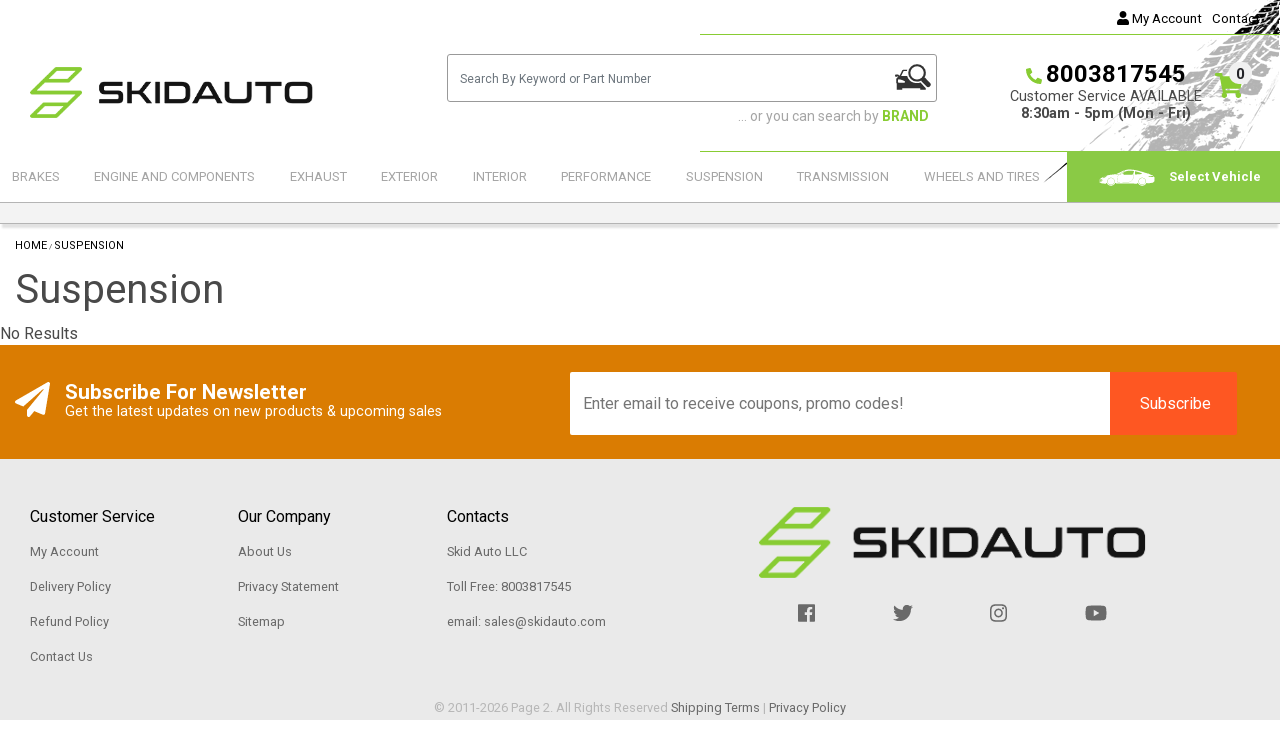

--- FILE ---
content_type: text/html; charset=UTF-8
request_url: https://www.skidauto.com/suspension/?page=2
body_size: 7702
content:
<!DOCTYPE html PUBLIC "-//W3C//DTD XHTML 1.0 Transitional//EN" "http://www.w3.org/TR/xhtml1/DTD/xhtml1-transitional.dtd">
<html xmlns="http://www.w3.org/1999/xhtml">
<head>
	<title>Suspension | Skid Auto LLC Page 2</title>
	<meta http-equiv="Content-Type" content="text/html; charset=UTF-8" />
	<meta name="generator" content="SureDone 3.0" />
		<meta name="robots" content="noindex,follow" />
	<meta name="GOOGLEBOT" content="noindex,follow" />
	<meta name="description" content=" Page 2." />
	<meta property="og:url" content="https://www.skidauto.com/suspension/?page=2" />
		<meta property="og:type" content="product" />
		<meta property="og:title" content="Suspension | Skid Auto LLC Page 2" />
	<meta property="og:description" content=" Page 2." />
		<meta property="og:image" content="http://assets.suredone.com/684373/logos/logo.png" />
		<link rel="canonical" href="https://www.skidauto.com/suspension/?page=2" />
	<link rel="alternate" href="https://www.skidauto.com/feeds/products.xml" type="application/rss+xml" title="Skid Auto LLC Products" /><link rel="alternate" href="https://www.skidauto.com/feeds/galleries.xml" type="application/rss+xml" title="Skid Auto LLC Galleries" /><link rel="alternate" href="https://www.skidauto.com/feeds/suspension.xml" type="application/rss+xml" title="Skid Auto LLC Product Categories" />
	<link rel="shortcut icon" href="https://assets.suredone.com/site/favicon.ico" /><link rel="apple-touch-icon" href="https://assets.suredone.com/site/apple-touch-icon.png" />
	<script type="text/javascript" src="https://ajax.googleapis.com/ajax/libs/jquery/1.7.2/jquery.min.js"></script><script type="text/javascript" src="https://assets.suredone.com/scripts/jquerytools/1.2.5/jquery.tools.min.js"></script><script type="text/javascript" src="https://assets.suredone.com/min/scripts/sd-scripts.749944b6.b9eceb6d.min.js"></script><script type="text/javascript" src="https://assets.suredone.com/scripts/plugins/gallery/jquery.zoom.min.js"></script><script type="text/javascript" src="https://assets.suredone.com/scripts/plugins/gallery/jquery.colorbox-min.js"></script><script type="text/javascript" src="https://www.google.com/recaptcha/api.js"></script><script type="text/javascript" src="https://js.stripe.com/v3/"></script><script src="https://connect.facebook.net/en_US/all.js#xfbml=1"></script>
	<script type="text/javascript">
var sdcross_cart='https://www.skidauto.com/cart';
var sdcross_acct='https://www.skidauto.com/account';

var sdcards_countries = "ALL".split('*');
var sdcards_checkoutpaypal = '';
	</script>
			<script type="text/javascript">
(function(i,s,o,g,r,a,m){i['GoogleAnalyticsObject']=r;i[r]=i[r]||function(){
(i[r].q=i[r].q||[]).push(arguments)},i[r].l=1*new Date();a=s.createElement(o),
m=s.getElementsByTagName(o)[0];a.async=1;a.src=g;m.parentNode.insertBefore(a,m)
})(window,document,'script','//www.google-analytics.com/analytics.js','ga');
ga('create', 'UA-163127223-1', 'auto');
ga('set', 'forceSSL', true);
ga('require', 'displayfeatures');
ga('require', 'ec');
ga('send', 'pageview');
	</script>
				<meta name="viewport" content="width=device-width, minimum-scale=1, maximum-scale=1" />
	<link href="https://fonts.googleapis.com/css?family=Roboto:400,700,900" rel="stylesheet">
	<link rel="stylesheet" type="text/css" href="//s3.amazonaws.com/assets.suredone.com/684373/css/ma.verticalmenu.css" media="all" />
	<link rel="stylesheet" type="text/css" href="//s3.amazonaws.com/assets.suredone.com/684373/css/ma.banner7.css" media="all" />
	<link rel="stylesheet" href="https://use.fontawesome.com/releases/v5.7.1/css/all.css" integrity="sha384-fnmOCqbTlWIlj8LyTjo7mOUStjsKC4pOpQbqyi7RrhN7udi9RwhKkMHpvLbHG9Sr" crossorigin="anonymous" />
	<link rel="stylesheet" href="https://stackpath.bootstrapcdn.com/bootstrap/4.3.1/css/bootstrap.min.css" integrity="sha384-ggOyR0iXCbMQv3Xipma34MD+dH/1fQ784/j6cY/iJTQUOhcWr7x9JvoRxT2MZw1T" crossorigin="anonymous">
	<link rel="stylesheet" type="text/css" href="https://d3inagkmqs1m6q.cloudfront.net/684373/owl/assets/owl.carousel.min.css" />
	<link rel="stylesheet" type="text/css" href="https://d3inagkmqs1m6q.cloudfront.net/684373/owl/assets/owl.theme.default.min.css" />
	<link rel="stylesheet" type="text/css" href="//s3.amazonaws.com/assets.suredone.com/684373/css/lightbox.css" media="all" />
	<style>
		#no_show {
			display: none;
		}

				body {
			font-weight: 400;
			font-size: 16px;
			color: #494949;
		}

		a {
			color: black;
		}

		a:hover {
			color: black;
		}

		a:visited {
			color: black;
		}

		a:active {
			color: black;
		}

		body, button, input, select, textarea {
			font-family: Roboto,sans-serif!important;
		}
	</style>
	<script src="https://ajax.googleapis.com/ajax/libs/jquery/1.12.4/jquery.min.js"></script>
	<script type="text/javascript">
		$(function () {
			$('.product-image #wrap').click(function () {
				$(this).parent().find('a.lightbox').click();
			})
		});
	</script>
	<script type="text/javascript">
		function sdAjaxCartCustom(form, key) {
			if (document.getElementById("sd-cart-form")) {
				sdcart = document.getElementById("sd-cart-form");
				sduri = sdcart.action;
				sddo = document.getElementById("sd-do");
				sdajaxstr = "do=" + sddo.value + "&sku=" + sdcart.sku.value;
				if (sdcart.guid && !isEmpty(sdcart.guid.value)) {
					sdajaxstr = sdajaxstr + "&guid=" + sdcart.guid.value
				}
				if (sdcart.qty && !isEmpty(sdcart.qty.value)) {
					sdajaxstr = sdajaxstr + "&qty=" + sdcart.qty.value
				}
				if (sdcart.title && !isEmpty(sdcart.title.value)) {
					sdajaxstr = sdajaxstr + "&title=" + sdcart.title.value;
					if (document.getElementById("sd-attr-temp") && !isEmpty($("#sd-title-temp").val())) {
						sdajaxstr = sdajaxstr + " " + $("#sd-title-temp").val() + " " + $("#sd-guid option:selected").text().replace(/ - .?[0-9.]*$/, "")
					} else if (!isEmpty($("#sd-guid option:selected").val())) {
						sdajaxstr = sdajaxstr + " " + $("#sd-guid option:selected").text().replace(/ - .?[0-9.]*$/, "")
					}
				}
				$("#sd-cart-image-" + key).attr("alt", "- - - checking - - -");
				$("#sd-cart-image-" + key).attr("title", "- - - checking - - -");
				sdajaxid = "sd-cart-status"
			} else if (document.getElementById("sd-cart-contents")) {
				sduri = location.pathname;
				sdajaxstr = form;
				sdajaxid = "sd-cart-contents"
			} else if (document.getElementById("sd-cart-form-" + key)) {
				sdcart = document.getElementById("sd-cart-form-" + key);
				sduri = sdcart.action;
				sddo = document.getElementById("sd-do-" + key);
				sdajaxstr = "do=" + sddo.value + "&sku=" + sdcart.sku.value;
				if (sdcart.guid && !isEmpty(sdcart.guid.value)) {
					sdajaxstr = sdajaxstr + "&guid=" + sdcart.guid.value
				}
				if (sdcart.qty && !isEmpty(sdcart.qty.value)) {
					sdajaxstr = sdajaxstr + "&qty=" + sdcart.qty.value
				}
				if (sdcart.title && !isEmpty(sdcart.title.value)) {
					sdajaxstr = sdajaxstr + "&title=" + sdcart.title.value
				}
				$("#sd-cart-image-" + key).attr("alt", "- - - checking - - -");
				$("#sd-cart-image-" + key).attr("title", "- - - checking - - -");
				sdajaxid = "sd-cart-status-" + key
			}

			$.ajax({
				url: sduri + "?callback=?",
				crossDomain: true,
				dataType: "jsonp",
				data: sdajaxstr + "&call=ajax&sid=" + Math.random(),
				success: function (data) {
					$("#" + sdajaxid).html(data.html);
					$("#sd-do-cart").html(data.total);
					$("#sd-do-cart-total").html(data.cart_total);
					sdAjaxCartUpdate();
					$( "#sd-cart-status span span:contains('Added to cart')" ).closest( "#sd-cart-status" ).after( "<a href='/cart' class='gotocart-button'>Go To Cart<a>" );
				}
			});
			return false
		}
		function sdAjaxCartUpdate() {
			$.ajax({
				url: sdcross_cart + '?callback=?',
				crossDomain: true,
				dataType: 'jsonp',
				data: 'do=status&call=ajax&sid=' + Math.random(),
				success: function (data) {
					var items = 0;
					var item, i;

					if (data.cart_items) {
						for (i = 1; i <= data.cart_items.index; i++) {
							item = data.cart_items[i];
							if (item.qty) items++;
						}
					}

					$('.cart-quantity').html( items	);

					if ( items > 0 ) {
						$( ".cart-is-empty" ).hide();
						$( ".cart-not-empty" ).show();

					} else {
						$( ".cart-is-empty" ).show();
						$( ".cart-not-empty" ).hide();
					}
				}
			});
		}
	</script>
	<!-- <link rel="stylesheet" type="text/css" href="https://assets.suredone.com/684373/css/custom-branding.css"/> -->
	<link rel="stylesheet" type="text/css" href="https://cdn.e-motiveonline.com/suredone/skidauto/css/custom-branding.css"/>
		
</head>
<body class="catalog-category-view">
			<div class="ma-wrapper">
		<noscript>
			<div class="global-site-notice noscript">
				<div class="notice-inner">
					<p>
						<strong>JavaScript seems to be disabled in your browser.</strong><br />
						You must have JavaScript enabled in your browser to utilize the functionality of this website.
					</p>
				</div>
			</div>
		</noscript>
		<div class="ma-page"><!-- <div class="stripe-top">
	<div class="container header-offers">
		<div class="row">
			<div class="col-4 col-sm-4 text-left">
				<div class="offers">Orders Over $500 Save $20 w/Coupon 20OFF</div>
			</div>
			<div class="col-4 col-sm-4">
				<div class="offers">LOW PRICE GUARANTEE</div>
			</div>
			<div class="col-4 col-sm-4 text-right">
				<div class="offers">FREE RETURNS</div>
			</div>
		</div>
	</div>
</div> -->
<div class="container">
	<div class="menues justify-content-end d-none d-md-flex">
		<div><a href="https://www.skidauto.com/account"><i class="fas fa-user"></i> My Account</a></div>
		<div><a href="/contact">Contact</a></div>
	</div>
</div>
<div class="container-fluid site-header">
	<div class="container">
		<div class="header-content row">
			<div class="col-md-5 col-lg-3 col-6">
				<a href="https://www.skidauto.com/" title="Skid Auto LLC" class="logo">
									<img src="https://assets.suredone.com/684373/logos/logo.png" id="sd-logo" alt="Skid Auto LLC" />
								</a>
			</div>
			<div class="col-12 col-md-5 offset-lg-1 search-section-fullwidth d-md-block">
				<form action="https://www.skidauto.com/search" method="get" id="search-box" class="clearfix" onsubmit="return sdAjaxForm(this)">
					<div class="xt-form search-bar">
						<input type="text" name="q" class="form-control search-input" id="search-box-input" placeholder="Search By Keyword or Part Number" />
						<button type="submit" value="q" id="search-box-btn" onclick="return sdEmptyValue('search-box-input')" class="btn btn-search"></button>
					</div>
				</form>
				<p class="header_search-by-brand"><a href="/pages/brands/">... or you can search by <span>BRAND</span></a></p>
			</div>
			<div class="col-6 col-md-2 col-lg-3 info-section row justify-content-end p-0">
				<div class="contact d-none d-lg-block text-center">
					<div>
						<a href="tel:8003817545">
							<i class="fas fa-phone fa-rotate-90 main-color"></i>
							<span class="phone-number">8003817545</span>
						</a>
					</div>
					<div class="custom-service text-center">Customer Service AVAILABLE<br><b>8:30am - 5pm (Mon - Fri)</b></div>
				</div>
				<div class="contact d-lg-none small-telephone">
					<div>
						<a href="tel:8003817545">
							<i class="fas fa-phone fa-rotate-90 main-color"></i>
						</a>
					</div>
				</div>
				<a href="https://www.skidauto.com/cart" class="cart-not-empty" 1>
					<div class="cart-image">
						<i class="fas fa-shopping-cart main-color"></i>
						<span class="cart-quantity">0</span>
					</div>
				</a>
				<div class="cart-image cart-is-empty" style="display: none;">
					<i class="fas fa-shopping-cart main-color"></i><span class="cart-quantity">0</span>
				</div>
			</div>
		</div>
	</div>
</div>
<div class="container p-0 top-menu">
	<div class="col-10 d-none pl-0 d-xl-block">
		<ul id="ma-accordion" class="accordion top-menu-items">
			
																																																																																																																																																
						<li class="level-14">
				<a href="https://www.skidauto.com/brakes/">
					<span>Brakes</span>
				</a>
							</li>
						<li class="level-13">
				<a href="https://www.skidauto.com/engine-and-components/">
					<span>Engine and Components</span>
				</a>
							</li>
						<li class="level-12">
				<a href="https://www.skidauto.com/exhaust/">
					<span>Exhaust</span>
				</a>
							</li>
						<li class="level-11">
				<a href="https://www.skidauto.com/exterior/">
					<span>Exterior</span>
				</a>
							</li>
						<li class="level-10">
				<a href="https://www.skidauto.com/interior/">
					<span>Interior</span>
				</a>
							</li>
						<li class="level-8">
				<a href="https://www.skidauto.com/performance/">
					<span>Performance</span>
				</a>
							</li>
						<li class="level-7">
				<a href="https://www.skidauto.com/suspension/">
					<span>Suspension</span>
				</a>
							</li>
						<li class="level-6">
				<a href="https://www.skidauto.com/transmission/">
					<span>Transmission</span>
				</a>
							</li>
						<li class="level-5">
				<a href="https://www.skidauto.com/wheels/">
					<span>Wheels and Tires</span>
				</a>
							</li>
					</ul>
	</div>
	<div class="col-xl-2 select-vehicle-top">
		<a href="https://www.skidauto.com/">
			<span class="empty-vehicle">
				<span><img src="https://d3inagkmqs1m6q.cloudfront.net/684373/icons/vehicleselector.svg"></span>
				<span>Select Vehicle</span>
			</span>
		</a>
		<script>
			var origin = document.location.origin + "/" ;
			var href = document.location.href;
			if (origin != href){
				$('.select-vehicle-top').show();
			} else {
				$('.select-vehicle-top').hide();
			}
		</script>
	</div>
</div>
<div class="container-fluid some-other-top-text light-gray d-none d-sm-block"><span style="display:none;">Buy now, | <span class="middle-section">pay over time with </span> <img src="https://d3inagkmqs1m6q.cloudfront.net/684373/icons/paypal_credit_horizontal.svg" /><a target="_blank" rel="noindex nofollow" href="https://www.paypal.com/us/webapps/mpp/paypal-credit-signin">Terms & Conditions</a></span></div>
<div class="container p-0 d-xl-none">
	<div class="department m-0">
		<span>Shop By Department</span>
		<span class="open-slider" data-toggle="collapse" href="#ma-accordion"><i class="fas fa-bars"></i></span>
	</div>
	<div class="block-content clearfix">
		<ul id="ma-accordion" class="clearfix accordion mobilemenu nav-collapse collapse">
			
																																																																																																																																																																																																						

						<li class="level-14">
				<a href="https://www.skidauto.com/brakes/">
					<span>Brakes</span>
				</a>
							</li>
						<li class="level-13">
				<a href="https://www.skidauto.com/engine-and-components/">
					<span>Engine and Components</span>
				</a>
							</li>
						<li class="level-12">
				<a href="https://www.skidauto.com/exhaust/">
					<span>Exhaust</span>
				</a>
							</li>
						<li class="level-11">
				<a href="https://www.skidauto.com/exterior/">
					<span>Exterior</span>
				</a>
							</li>
						<li class="level-10">
				<a href="https://www.skidauto.com/interior/">
					<span>Interior</span>
				</a>
							</li>
						<li class="level-8">
				<a href="https://www.skidauto.com/performance/">
					<span>Performance</span>
				</a>
							</li>
						<li class="level-7">
				<a href="https://www.skidauto.com/suspension/">
					<span>Suspension</span>
				</a>
							</li>
						<li class="level-6">
				<a href="https://www.skidauto.com/transmission/">
					<span>Transmission</span>
				</a>
							</li>
						<li class="level-5">
				<a href="https://www.skidauto.com/wheels/">
					<span>Wheels and Tires</span>
				</a>
							</li>
						<li class="category-86">
				<a href="/pages/brands/">
					<span>BRANDS</span>
				</a>
			</li>
		</ul>
	</div>
</div>
<div class="container">
	<div class="breadcrumbs">
		<ul>
						<div id="breadcrumbs" itemscope itemtype="http://schema.org/BreadcrumbList"><span itemprop="itemListElement" itemscope itemtype="http://schema.org/ListItem"><a id="home-crumb" itemprop="item" href="https://www.skidauto.com/">Home</a><meta itemprop="name" content="Home" /><meta itemprop="position" content="1" /></span> / <span itemprop="itemListElement" itemscope itemtype="http://schema.org/ListItem"><a itemprop="item" href="https://www.skidauto.com/suspension/">Suspension</a><meta itemprop="name" content="Suspension" /><meta itemprop="position" content="2" /></span></div>
		</ul>
	</div>
</div>

<div class="container">
	<h1 class="category-title">
		Suspension
	</h1>
</div>

<div class="container">
	<div class="row">
		<div class="col-sm-12 col-lg-12 px-0">
			<div id="sd-content" class="category-products">
				

	
							
				<table rules="all" cellspacing="0" cellpadding="0" id="results-empty">
		<col width="800"/>
		<tr>
			<td>No Results</td>
		</tr>
	</table>
    			</div>
		</div>
	</div>
</div>
<script>

function customAjaxCall( q ) {
	var data = {
		custom: true,
		sid: Math.random(),
		_: Date.now()
	};

    $.extend( data, q || {} );
    var n = data;
    n.call = "ajax";

    // $.ajax({
    //     url: location.toString(),
    //     crossDomain: true,
    //     dataType: "text",
    //     data: n,
    //     success: function(data) {
    //        console.log( "done" );
           
    //     }
    // });
   
    $.ajax({
        url: location.toString(),
        crossDomain: true,
        dataType: "text",
        data: data,
        success: function(data) {
           console.log( data );
           $( "#sd-content-new" ).html( data );
        }
    });
    return false
}
</script>
				<!-- </div> .ma-header-container -->
			<!-- </div> .container-wrapper -->
		<!-- </div> .container -->
	</div> <!-- .ma-page -->
<div class="container-fluid subscribe-section"><div class="container">
	<div class="row justify-content-center">
		<div class="col-sm-10 col-lg-5 subscribe-text">
			<span class="subscribe-icon"><i class="fas fa-paper-plane"></i></span>
			<div>
				<span class="subscribe-text-bold">Subscribe For Newsletter</span><br>
				<span class="subscribe-text-little">Get the latest updates on new products & upcoming sales</span>
			</div>
		</div>
		<div class="col-sm-10 col-lg-7">
			<!-- <form>
				<input type="email" placeholder="Your email address..."><button type="submit">Subscribe</button>
			</form> -->

<!-- Begin Mailchimp Signup Form -->
<link href="//cdn-images.mailchimp.com/embedcode/classic-10_7.css" rel="stylesheet" type="text/css">

<div id="mc_embed_signup">
	<form action="https://skidauto.us19.list-manage.com/subscribe/post?u=382a7d6e4778836e6207dc03d&amp;id=3e62e6ded4" method="post" id="mc-embedded-subscribe-form" name="mc-embedded-subscribe-form" class="validate" target="_blank" novalidate>
		<div id="mc_embed_signup_scroll">
			<div class="mc-field-group">
				<input type="email" value="" name="EMAIL" class="required email" id="mce-EMAIL" placeholder="Enter email to receive coupons, promo codes!">
				<input type="submit" value="Subscribe" name="subscribe" id="mc-embedded-subscribe" class="button">
			</div>
			<div id="mce-responses" class="clear">
				<div class="response" id="mce-error-response" style="display:none"></div>
				<div class="response" id="mce-success-response" style="display:none"></div>
			</div>
			<!-- real people should not fill this in and expect good things - do not remove this or risk form bot signups-->
			<div style="position: absolute; left: -5000px;" aria-hidden="true">
				<input type="text" name="b_4623d5579a8230cb17cbf8d22_0dac4f4598" tabindex="-1" value="">
			</div>
		</div>
	</form>
</div>
<script type='text/javascript' src='//s3.amazonaws.com/downloads.mailchimp.com/js/mc-validate.js'></script><script type='text/javascript'>(function($) {window.fnames = new Array(); window.ftypes = new Array();fnames[0]='EMAIL';ftypes[0]='email';}(jQuery));var $mcj = jQuery.noConflict(true);</script>
<!--End mc_embed_signup-->
		</div>
	</div></div>
</div>

<div class="container-fluid footer-section d-none d-sm-block">
	<div class="container">
		<div class="footer-row-1 row justify-content-start">
			<div class="footer-col-1 col-2">
				<h6 class="footer-column-title">Customer Service</h6>
				<ul>
					<li><a href="/account">My Account</a></li>
					<li><a href="/pages/delivery-policy/">Delivery Policy</a></li>
					<li><a href="/pages/refund-policy/">Refund Policy</a></li>
					<li><a href="/contact">Contact Us</a></li>
				</ul>
			</div>
			<div class="footer-col-3 col-2">
				<h6 class="footer-column-title">Our Company</h6>
				<ul>
					<li><a href="/pages/about-us/">About Us</a></li>
					<li><a href="/pages/privacy-statement/">Privacy Statement</a></li>
					<li><a href="/sitemap">Sitemap</a></li>
				</ul>
			</div>
			<div class="footer-col-3 col-3">
				<h6 class="footer-column-title">Contacts</h6>
				<ul>
					<li><a href="https://www.skidauto.com/">Skid Auto LLC</a></li>
					<li><a href="tel:8003817545">Toll Free: 8003817545</a></li>
					<li><a href="mailto:sales@skidauto.com">email: sales@skidauto.com
				</ul>
			</div>
			<div class="footer-col-4 col-4">
				<a href="https://www.skidauto.com/" title="Skid Auto LLC" class="logo">
											<img src="https://assets.suredone.com/684373/logos/logo.png" id="sd-logo" alt="Skid Auto LLC" />
										</a>
				<div class="footer-social">
					<a target="blank" href="#"><i class="fab fa-facebook"></i></a>
					<a target="blank" href="#"><i class="fab fa-twitter"></i></a>
					<a target="blank" href="#"><i class="fab fa-instagram"></i></a>
					<a target="blank" href="#"><i class="fab fa-youtube"></i></a>
				</div>
			</div> 
		</div>
		<div class="footer-row-3">&copy; 2011-2026  Page 2. All Rights Reserved <a href="/pages/delivery-policy/">Shipping Terms</a> | <a href="/pages/privacy-statement//">Privacy Policy</a></div>
	</div>
</div>

<div class="container-fluid footer-section footer-section-small d-sm-none">
	<div class="footer-row-1 row">
		<div class="footer-col-0 col-12">
			<a href="tel:8003817545">
				<span class="phone-number">8003817545</span>
			</a>
		</div>
		<div class="footer-col-1 col-12">
			<h4 class="footer-column-title" data-toggle="collapse" href="#footer1" style="cursor: pointer;">Customer Service<span><i class="fas fa-chevron-down"></i></span></h4>
			<ul id="footer1" class="collapse">
				<li><a href="/account">My Account</a></li>
				<li><a href="/pages/delivery-policy/">Delivery Policy</a></li>
				<li><a href="/pages/refund-policy/">Refund Policy</a></li>
				<li><a href="/contact">Contact Us</a></li>
			</ul>
		</div>

		<div class="footer-col-2 col-12">
			<h4 class="footer-column-title" data-toggle="collapse" href="#footer2" style="cursor: pointer;">Our Company<span><i class="fas fa-chevron-down"></i></span></h4>
			<ul id="footer2" class="collapse">
				<li><a href="/pages/about-us/">About Us</a></li>
				<li><a href="/pages/privacy-statement//">Privacy Policy</a></li>
				<li><a href="/sitemap">Sitemap</a></li>
			</ul>
		</div>

		<div class="footer-col-3 col-12">
			<h4 class="footer-column-title" data-toggle="collapse" href="#footer3" style="cursor: pointer;">Contacts <span><i class="fas fa-chevron-down"></i></span></h4>
			<ul id="footer3" class="collapse">
				<li><a href="https://www.skidauto.com/">Skid Auto LLC</a></li>
				<li><a href="tel:8003817545">Toll Free: 8003817545</a></li>
				<li><a href="mailto:sales@skidauto.com">email: sales@skidauto.com</a></li>
			</ul>
		</div>
		<hr>
		<div class="footer-col-4 col-12">
			<a href="https://www.skidauto.com/" title="Skid Auto LLC" class="logo">
									<img src="https://assets.suredone.com/684373/logos/logo.png" id="sd-logo" alt="Skid Auto LLC" />
							</a>
			<div class="footer-row-3">&copy; 2011-2026  Page 2. All Rights Reserved <a href="/pages/delivery-policy/">Shipping Terms</a> | <a href="/pages/privacy-statement//">Privacy Policy</a></div>
		</div> 
	</div>
	
</div>

</div> <!-- .ma-wrapper -->
<script src="https://ajax.googleapis.com/ajax/libs/jquery/1.12.4/jquery.min.js"></script>
<script async src="https://cdnjs.cloudflare.com/ajax/libs/popper.js/1.14.7/umd/popper.min.js" integrity="sha384-UO2eT0CpHqdSJQ6hJty5KVphtPhzWj9WO1clHTMGa3JDZwrnQq4sF86dIHNDz0W1" crossorigin="anonymous"></script>
<script async src="https://stackpath.bootstrapcdn.com/bootstrap/4.3.1/js/bootstrap.min.js" integrity="sha384-JjSmVgyd0p3pXB1rRibZUAYoIIy6OrQ6VrjIEaFf/nJGzIxFDsf4x0xIM+B07jRM" crossorigin="anonymous"></script>
<script src="https://d3inagkmqs1m6q.cloudfront.net/684373/owl/owl.carousel.min.js"></script>
<script src="https://use.fontawesome.com/releases/v5.8.1/js/all.js" integrity="sha384-g5uSoOSBd7KkhAMlnQILrecXvzst9TdC09/VM+pjDTCM+1il8RHz5fKANTFFb+gQ" crossorigin="anonymous"></script>
<script src="https://d3inagkmqs1m6q.cloudfront.net/684373/scripts/jquery.lazyLoader.js"></script>
<!-- <script async src="//s3.amazonaws.com/assets.suredone.com/684373/scripts/ma.nivo.js"></script> -->
<script async src="//s3.amazonaws.com/assets.suredone.com/684373/scripts/ma.accordion.js"></script>
<script async src="//s3.amazonaws.com/assets.suredone.com/684373/scripts/lightbox.min.js"></script>
<script>
	$(document).ready(function () {
		var catID = $('#no_show').text();
		console.log(catID);
		$('li[class="' + catID + '"]').addClass('active').children('ul').css('display', 'block');
		$('li[class="' + catID + ' active"]').parentsUntil('ul.sidebar_dropdown').css('display', 'block');
	});
</script>
	<script type="text/javascript">sdAjaxCartUpdate();</script>
</body>
</html>

--- FILE ---
content_type: text/css
request_url: https://s3.amazonaws.com/assets.suredone.com/684373/css/ma.verticalmenu.css
body_size: 4066
content:
#ma-dropdown{width:193px;}
#ma-dropdown li{position:relative;text-align:left;border-bottom:1px solid #cdcdcd;}
#ma-dropdown li.last{border:none;}
#ma-dropdown li.over{z-index:998;}
#ma-dropdown a,
#ma-dropdown a:hover{display:block;line-height:1.3em;text-decoration:none;}
#ma-dropdown span{display:block;cursor:pointer;white-space:nowrap;}
#ma-dropdown li ul span{white-space:normal;}
#ma-dropdown ul li.parent a{}
#ma-dropdown ul li.parent li a{}
#ma-dropdown li.active a{color:#d96708;}
#ma-dropdown a{padding:6px 10px;color:#464646;font-weight:bold;}
#ma-dropdown li.over a,
#ma-dropdown a:hover{color:#d96708;}
#ma-dropdown ul li,
#ma-dropdown ul li.active{margin:0;}
#ma-dropdown ul li.last{background:#ecf3f6;padding-bottom:0;}
#ma-dropdown ul a,
#ma-dropdown ul a:hover{background:none;}
#ma-dropdown ul li a{font-weight:normal !important;}
#ma-dropdown ul,
#ma-dropdown div{position:absolute;width:193px;top:-1px;left:-10000px;border:1px solid #cdcdcd;}
#ma-dropdown div ul{position:static;width:auto;border:none;}
#ma-dropdown ul ul,
#ma-dropdown ul div{top:-1px;}
#ma-dropdown ul li a{background:#fff;}
#ma-dropdown ul li a:hover{background:#d5e4eb;}
#ma-dropdown ul li a,
#ma-dropdown ul li a:hover{color:#2f2f2f !important;}
#ma-dropdown ul span,
#ma-dropdown ul li.last li span{}
#ma-dropdown li ul.shown-sub,
#ma-dropdown li div.shown-sub{left:193px;z-index:999;}
#ma-dropdown li .shown-sub ul.shown-sub,
#ma-dropdown li .shown-sub li div.shown-sub{left:193px;}
.accordion{list-style-type:none;padding:0;}
.accordion ul{padding:0;margin:0;float:left;display:block;width:100%;}
.accordion li{cursor:pointer;list-style-type:none;padding:0;margin:0;float:left;display:block;position:relative;}
.accordion li.active>a{}
.accordion li div{padding:20px;background:#aef;display:block;clear:both;float:left;}
.accordion a{text-decoration:none;font-size:14px;color:#222;padding:0 10px 0 20px;display:block;cursor:pointer;}
.accordion li.parent>a{}
.accordion li ul li{font-size:0.9em;border:none;}
.accordion li.active>ul{}
.accordion ul a{padding-left:30px;}
.accordion ul ul a{padding-left:45px;}
.accordion ul ul ul a{padding-left:60px;}
.accordion ul ul ul ul a{padding-left:75px;}
.accordion ul ul ul ul ul a{padding-left:90px;}
#ma-accordion li.active ul li a{background-position:20px 50%;}
#ma-accordion li.active ul li.active ul li a{background-position:30px 50%;}
#ma-accordion li.active ul li.active ul li.active ul li a{background-position:40px 50%;}
.accordion span.head{position:absolute;top:7px;right:8px;}
.accordion span.head a{background:url(../images/menu_down.png) no-repeat !important;color:#333333;display:block;height:15px;padding:0;width:15px;border:0;}
.accordion li span.head a:hover, .accordion li.active>span.head a{background:url(../images/menu_up.png) no-repeat !important;}
.accordion li.selected span.head a{background:url(../images/menu_up.png) no-repeat !important;}
.accordion li.selected span.head a:hover{background:url(../images/menu_down.png) no-repeat !important;}
#ma-tree{}
#ma-tree li{padding-left:10px;font-weight:bold;}
#ma-tree li a{padding:3px 5px 3px 10px;display:block;text-decoration:none;color:#2f2f2f;}
#ma-tree li.active a, #ma-tree li a:hover{color:#E26703;}
#ma-tree ul li a{background:url(../images/bg-li.gif) no-repeat 0 50%;}
#ma-tree ul li{font-weight:normal;}
#ma-tree li.active ul li.active a, #ma-tree li.active ul li a:hover{color:#E26703;}
#ma-tree li.active ul li a{color:#2f2f2f;}
#ma-tree li.active ul li.active ul li.active a, #ma-tree li.active ul li.active ul li a:hover{color:#E26703;}
#ma-tree li.active ul li.active ul li a{color:#2f2f2f;}
#ma-tree li.active ul li.active ul li.active ul li.active a, #ma-tree li.active ul li.active ul li.active ul li a:hover{color:#E26703;}
#ma-tree li.active ul li.active ul li.active ul li a{color:#2f2f2f;}
#ma-tree li.active ul li.active ul li.active ul li.active ul li.active a, #ma-tree li.active ul li.active ul li.active ul li.active ul li a:hover{color:#E26703;}
#ma-tree li.active ul li.active ul li.active ul li.active ul li a{color:#2f2f2f;}

--- FILE ---
content_type: text/css
request_url: https://s3.amazonaws.com/assets.suredone.com/684373/css/ma.banner7.css
body_size: 5092
content:
.ma-banner7-container .flex-container a:active,
.ma-banner7-container .flexslider a:active,
.ma-banner7-container .flex-container a:focus,
.ma-banner7-container .flexslider a:focus{outline:none;}
.ma-banner7-container .slides,
.ma-banner7-container .flex-control-nav,
.ma-banner7-container .flex-direction-nav{margin:0;padding:0;list-style:none;}
.ma-banner7-container .flexslider{margin:0;padding:0;}
.ma-banner7-container .flexslider .slides > li{display:none;-webkit-backface-visibility:hidden;position:relative;}
.ma-banner7-container .flexslider .slides img{width:100%;display:block;}
.ma-banner7-container .flex-pauseplay span{text-transform:capitalize;}
.ma-banner7-container .slides:after{content:".";display:block;clear:both;visibility:hidden;line-height:0;height:0;}
html[xmlns] .ma-banner7-container .slides{display:block;}
* html .ma-banner7-container .slides{height:1%;}
.no-js .ma-banner7-container .slides > li:first-child{display:block;}
.ma-banner7-container .flexslider{margin:0 0 20px;position:relative;zoom:1;}
.ma-banner7-container .flex-viewport{max-height:2000px;-webkit-transition:all 1s ease;-moz-transition:all 1s ease;transition:all 1s ease;}
.ma-banner7-container .loading .flex-viewport{max-height:300px;}
.ma-banner7-container .flexslider .slides{zoom:1;}
.ma-banner7-container .carousel li{margin-right:5px}
.ma-banner7-container .nivo-directionNav{position:absolute;bottom:5px;z-index:999;right:10px;}
.ma-banner7-container .flex-direction-nav a,
.nivo-directionNav a{width:46px;height:46px;display:block;text-indent:-9999px;float:left;cursor:pointer;}
.ma-banner7-container .flexslider:hover .flex-next:hover, .ma-banner7-container .flexslider:hover .flex-prev:hover{opacity:1;}
.ma-banner7-container .flex-direction-nav .flex-disabled{opacity:.3!important;filter:alpha(opacity=30);cursor:default;}
.ma-banner7-container .flex-control-nav,
.nivo-controlNav{width:100%;position:absolute;bottom:10px;text-align:center;}
.ma-banner7-container .flex-control-nav li{margin:0 6px;display:inline-block;zoom:1;*display:inline;}
.ma-banner7-container .flex-control-paging li a,
.nivo-controlNav a{width:11px;height:11px;display:block;background:#aaa;cursor:pointer;text-indent:-9999px;-webkit-border-radius:20px;-moz-border-radius:20px;-o-border-radius:20px;border-radius:20px;box-shadow:inset 0 0 3px rgba(0,0,0,0.3);z-index:9;}
.ma-banner7-container .flex-control-paging li a:hover,
.ma-banner7-container .flex-control-paging li a.flex-active,
.nivo-controlNav a:hover,
.nivo-controlNav a.active{background:#000;cursor:pointer;}
.ma-banner7-container .flex-control-thumbs{margin:5px 0 0;position:static;overflow:hidden;}
.ma-banner7-container .flex-control-thumbs li{width:25%;float:left;margin:0;}
.ma-banner7-container .flex-control-thumbs img{width:100%;display:block;opacity:.7;cursor:pointer;}
.ma-banner7-container .flex-control-thumbs img:hover{opacity:1;}
.ma-banner7-container .flex-control-thumbs .flex-active{opacity:1;cursor:default;}
.ma-nivoslider{overflow:hidden;}
.nivoslider{position:relative;overflow:hidden;height:auto;width:100%;}
.nivoslider img{position:absolute;top:0;left:0;display:none;}
.nivo-controlNav{padding:20px 0;text-align:center;}
.nivo-controlNav a{border:0 none;display:inline-block;height:11px;margin:0 2px;text-indent:-9999px;width:11px;cursor:pointer;position:relative;z-index:9;}
.banner7-caption{position:absolute;left:0;top:0;width:100%;background:none;color:#fff;font-size:16px;z-index:999;}
.banner7-title{position:absolute;left:100px;top:50px;width:300px;-webkit-transition:all 0.5s ease;-moz-transition:all 0.5s ease;-ms-transition:all 0.5s ease;-o-transition:all 0.5s ease;transition:all 0.5s ease;}
.banner7-title h3{color:#fff;font-size:24px;text-transform:uppercase;}
.banner7-des{position:absolute;left:100px;top:110px;width:300px;-webkit-transition:all 1.5s ease;-moz-transition:all 1.5s ease;-ms-transition:all 1.5s ease;-o-transition:all 1.5s ease;transition:all 1.5s ease;}
.banner7-readmore{position:absolute;left:100px;top:200px;-webkit-transition:all 1.5s ease;-moz-transition:all 1.5s ease;-ms-transition:all 1.5s ease;-o-transition:all 1.5s ease;transition:all 1.5s ease;}
.banner7-readmore a{color:#fff;font-size:20px;}
.ma-banner7-container .ma-loading{width:32px;height:32px;position:absolute;z-index:99;background:url(../images/loading.gif) no-repeat;top:50%;left:50%;margin:-8px 0 0 -8px;}
.nivoSlider{position:relative;width:100%;height:auto;overflow:hidden;}
.nivoSlider img{position:absolute;top:0px;left:0px;max-width:none;}
.nivo-main-image{display:block !important;position:relative !important;width:100% !important;}
.nivoSlider a.nivo-imageLink{position:absolute;top:0px;left:0px;width:100%;height:100%;border:0;padding:0;margin:0;z-index:6;display:none;background:white;filter:alpha(opacity=0);opacity:0;}
.nivo-slice{display:block;position:absolute;z-index:5;height:100%;top:0;}
.nivo-box{display:block;position:absolute;z-index:5;overflow:hidden;}
.nivo-box img{display:block;}
.nivo-caption{position:absolute;left:0;top:0;color:#fff;width:100%;z-index:8;}
.nivo-html-caption{display:none;}

--- FILE ---
content_type: text/css
request_url: https://cdn.e-motiveonline.com/suredone/skidauto/css/custom-branding.css
body_size: 45047
content:
@font-face {
	font-family: 'Market Sans';
	src: url( '../font/MarketSans-Regular-WebS.woff2' ) format('woff2');
	font-weight: normal;
	font-style: normal;
}

/*.free-shipping-text, .free-shipping-img {display:none;}*/
body, button, input, select, textarea {
    font: unset!important;
    font-family: Roboto, sans-serif!important;
    font-size: 16px!important;
    line-height: 23px!important;
}
body {
    background-image: url(../images/background_skid.png);
    background-position: top right;
    background-repeat: no-repeat;
}
button, input {
    overflow: visible;
    max-width: 100%;
}
#sd-recaptcha {margin:10px 0;}
.custom-page #sd-longdescription .row{
	align-items: center;
}
.custom-page #sd-longdescription .row img {
	margin: 10px 0;
}
.site-header {
    background: rgba(255,255,255,.7);
}
.site-header:after, .site-header:before {
    content: '';
    position: absolute;
    max-width: 580px;
    width: 100%;
    height: 1px;
    background-color: #8c3;
    right: 0;
}
.hidden-xs {display:none;}
/* GRID CSS RESET*/
@media (min-width: 576px){
	.container {
		max-width: 100%;
	}
}
@media (min-width: 768px){
	.container {
		max-width: 100%;
	}
}
@media (min-width: 992px) {
	.container {
		max-width: 100%;
	}
	.hidden-xs {display:inline-block;}
}

/* OVER WRITE BOOTSTRAP */

@media (min-width: 1340px){
	.container {
		max-width: 1344px;
	}
}

.light-gray {background-color: #f3f3f3;}
.cm-blue {background-color: #8aca45;}

.price {
    color: #8aca45;
    font-size: 26px;
    font-weight: 400;
}

img {max-width:100%;}



/* 5 column for home page*/

.categories-items {
	display: flex;
    flex-wrap: wrap;
}

.col-xs-5ths, .col-sm-5ths, .col-md-5ths, .col-lg-5ths {
    position: relative;
    min-height: 1px;
    padding-right: 15px;
    padding-left: 15px;
    margin: 0 0 35px 0;
}

.col-xs-5ths {
    width: 20%;
	max-width: 20%;
}

@media (min-width: 768px) {
    .col-sm-5ths {
        width: 20%;
		max-width: 20%;
    }
}

@media (min-width: 992px) {
    .col-md-5ths {
        width: 20%;
		max-width: 20%;
    }
}

@media (min-width: 1200px) {
    .col-lg-5ths {
        width: 20%;
		max-width: 20%;
    }
}

@media (min-width: 1344px) {
    .col-xl-5ths {
        width: 20%;
		max-width: 20%;
    }
}

.stripe-top {
    background-color: #212121;
    color: #ffffff;
    padding: 12px;
    font-weight: bold;
    text-align: center;
    font-size: 0.8em;
    margin-bottom: 15px;
}
.stripe-top .middle-section {
	color: #ffe401;
}

.stripe-top a {
    display: block;
    padding: 0 27px 0 15px;
    color: #f4042b;
    background: #f8f8f8;
    border: 1px solid #999999;
    border-radius: 4px;
    margin: 0 0 0 27px;
    position: relative;
}
.comingsoon span {
    color: #ffffff;
}

.comingsoon::after {
	content: ">>";
	position: absolute;
	top:0;
	right: 0;
	font-size: 11px;
	color: #ffffff;
}

.search-input {
    width: 100%!important;
    padding: 2px 0 0 12px!important;
    height: 48px!important;
    border-radius: 3px;
    border: solid 1px #999;
    font-size: 12px!important;
    color: #333;
}

.search-section-fullwidth { margin-bottom: 15px;}

	.search-section-fullwidth .search-input {
		padding-right: 49px!important;
		position: relative!important;
	}
.department .svg-inline--fa.fa-w-14 {
    width: 2em;
    font-size: 26px;
}

#search-box {
	display: block!important;
}

.search-icon-wrapper {
    position: absolute;
    top: 3px;
    right: 23px;
    height: 44px;
    width: 48px;
    cursor: pointer;
    display: block;
}

.search-icon-wrapper img {
    width: 48px;
    max-width: 48px;
    display: block;
}

.logo img {
	width: 100%;
	height: auto;
}

.menues > div {
    padding: 0 5px;
    font-size: 1.1em;
}

.main-color {
	color: #8c3;;
}

.phone-number {
	font-weight: bold;
    font-size: 1.3em;
}

/*
.contact {
	text-align: right;
	display: inline-block;
	margin-right: 20px;
}
*/
#sd-payment-info .sd-ccField > .sd-formIcon.cc-type {
	top: 35px;
}
.cart-not-empty {width:48px;height:48px;display: inline-block;}
.ma-main-container {
	width: 100%;
	padding: 43px 0;
}
.custom-service {
    font-size: .9em;
    line-height: 10px;
}
#sd-confirm-totals {
    display: none;
}
.cart-image {
    font-size: 20px;
    display: inline-block;
    position: relative;
    margin-top: 12px;
    margin-left: 13px;
}

.cart-quantity {
    background-color: #f1f1f1;
    font-size: 15px;
    padding: 5px 7px 2px 7px;
    border-radius: 10px;
    position: absolute;
    top: -11px;
    right: -9px;
    font-weight: bold;
    line-height: 1em;
    color: #242428;
}

.top-menu {
	display: flex;
	justify-content: flex-start;
}
.top-menu-items {
	display: flex;
    font-size: 0.7em;
    justify-content: space-between;
    text-transform: uppercase;
    list-style-type: none;
    margin-bottom: 0;
}

.select-vehicle-top {
    background-color: #8aca45;
    color: white;
    cursor: pointer;
    text-transform: uppercase;
    /* padding: 14px 0 14px 16px; */
}
.select-vehicle-top img {
    max-width: 60px;
    height: auto;
    margin-right: 10px;
    float: right;
}

	.selected-vehicle {
		font-size: .75em;
		font-weight: normal;
	}
	.selected-vehicle .vehicle-data-field {
		font-size: 1.5em;
		font-weight: bold;
	}
.empty-vehicle {font-weight: 700;}

.some-other-top-text {
    border-bottom: 1px solid #b4b4b4;
    border-top: 1px solid #b4b4b4;
    box-shadow: 0 6px 2px -2px #e2e2e2;
    padding-top: 10px;
    text-align: center;
    font-size: 13px;
    letter-spacing: 0;
    text-transform: capitalize;
    color: #666666;
    padding-bottom: 10px;
}
.some-other-top-text a {
    letter-spacing: normal;
    text-decoration: underline;
    font-size: 10px;
    font-weight: bold;
}
.some-other-top-text img {
    max-width: 98px;
    margin: 0 12px 0 0;
}
.menues {
    font-size: 12px;
    height: 20px;
    margin: 7px 0 7px 0;
}
.small-telephone {
    font-size: 21px;
    padding-top: 10px;
    padding-left: 0px;
    text-align: right;
    margin-right: 0;
}
.small-telephone a{
	display: block;
}

.top-padding {
	height: 15px;
}

.department {
    background-color: #212121;
    color: white;
    display: flex;
    justify-content: space-between;
    font-weight: bold;
    font-size: 1.1em;
    padding: 16px 15px;
    border-top: 1px solid #fff;
    border-bottom: 1px solid #fff;
    text-transform: uppercase;
}
.open-slider {
	cursor: pointer;
}

.mobilemenu {
	padding: 0;
}

.mobilemenu, .mobilemenu ul {
	list-style-type: none;
}

.toplevel-item, .sublevel-item {
    border-top: solid 1px #ededed;
    padding: 12px 15px;
    font-size: 15px;
}
.custom-service {
    font-size: .9em;
    line-height: 17px;
}
#loading-fitment {
	display: none;
    width: 100%;
    height: 100%;
	z-index: 2;
	background-image: url(../images/loading.gif);
	background-repeat: no-repeat;
	background-position: center center;
	background-color: rgba(0,0,0,0.1);
	position: absolute;
}
#epid-fitment-search {
    max-width: calc(100% - 60px);
    width: 100%;
	margin: 0 auto;
	padding: 20px 0;
}
.level-105.toplevel-item {display:none;}
.xxxma-nivoslider {
	position: relative;
}
.fitment-form-small > div:first-child,
.fitment-form-small > div:last-child {
	text-align: center;
}

.fitment-form-small > div {
	margin-bottom: 10px;
}

.fitment-form-small select {
	background-color: white;
}

.fitment-caption {
    line-height: 1.3em;
    text-align: center;
}

.fitment-submit-button  {
    padding: 7px 30px;
    background-color: #da7c02;
    border: none;
    border-radius: 3px;
    color: white;
    margin-right: 1rem;
}

.fitment-submit-button:disabled {
	background-color: #b7b7b7;
}
.fitment-submit-button:disabled {
    background-color: #b7b7b7;
}
button.fitment-submit[disabled], button.fitment-submit[disabled]:hover {
    background-color: #d5d5d5;
    color: #fff;
}

button.fitment-button.btn-primary {
    padding: 11px 52px;
    text-transform: uppercase;
}

button.fitment-button.btn-secondary {
    padding: 7px 15px;
    text-transform: uppercase;
	border: none;
	border-radius: 3px;
}

button.fitment-submit {
    background-color: #f4042b;
    color: #ffffff;
}
.fitment {
	border-bottom: 1px solid #b4b4b4;
    border-top: 1px solid #b4b4b4;
	box-shadow: 0 6px 2px -2px #e2e2e2;
	background-color: #8aca45;
	min-height: 77px;
	position: relative;
}
.fitment-search-container {
    padding: 28px 0;
    background: #f3f3f3;
    position: relative;
}

.fitment-form .select {
    position: relative;
}
.fitment-form {
	margin-bottom: 0;
	display: flex;
	flex-wrap: wrap;
	justify-content: space-between;
	align-items: center;
}
.fitment-form .fitment-select-wrapper {
	flex: 0 0 24%;
	position: relative;
}
.fitment-form .fitment-buttons-wrapper {
	flex: 0 0 24%;
	text-align: center;
}
.fitment-form-small {max-width: 560px; margin: 0 auto;}
.fitment-form select {
    -moz-appearance: none;
    -webkit-appearance: none;
    -webkit-box-align: center;
    -ms-flex-align: center;
    align-items: center;
    border-radius: 3px;
    -webkit-box-shadow: none;
    box-shadow: none;
    display: -webkit-inline-box;
    display: -ms-inline-flexbox;
    display: inline-flex;
    font-size: 1rem;
    height: 2.25em;
    -webkit-box-pack: start;
    -ms-flex-pack: start;
    justify-content: flex-start;
    line-height: 1.5;
    padding: calc(.375em - 1px) calc(.625em - 1px);
    position: relative;
    vertical-align: top;
    background-color: #fff;
    border: 1px solid #dbdbdb;
    cursor: pointer;
    display: block;
    font-size: 1em;
    max-width: 100%;
    outline: none;
    width: 100%;
    height: 49px;
    padding-right: 2.0em;
	display: block;
}

.fitment-form .select::after, .fitment-form .fitment-select-wrapper:after {
    border: 1px solid #3273dc;
    border-right: 0;
    border-top: 0;
    content: " ";
    display: block;
    height: .5em;
    pointer-events: none;
    position: absolute;
    -webkit-transform: rotate(-45deg);
    transform: rotate(-45deg);
    -webkit-transform-origin: center;
    transform-origin: center;
    width: .5em;
    margin-top: -.375em;
    right: 1em;
    top: 50%;
    z-index: 4;
}


.fitment-form.form-popup select {
	background-color: white;
    margin-bottom: 15px;
}

/*PRODUCT PAGE VARIATIONS*/
#sd-guid {
	width: 86%;
	padding: 10px;
	margin-bottom: 20px;
}
/*PRODUCT PAGE FITMENT*/
.sd-ebay-fitment-data {border:1px solid #f5f5f5; width: 100%;}
.sd-ebay-fitment-data tr {border-bottom:1px solid #f8f8f8;}
.sd-ebay-fitment-data tr td { padding: 14px 6px; font-weight: normal; background: #ffffff; font-size:14px;}
.sd-ebay-fitment-data thead tr td { font-weight: bolder; background: #f8f8f8;}
#myInput {
    background-image: url(https://image.flaticon.com/icons/png/512/55/55369.png);
    background-position: 10px 12px;
    background-repeat: no-repeat;
    width: 100%;
    font-size: 16px;
    padding: 12px 20px 12px 40px;
    border: 1px solid #ddd;
    margin-bottom: 12px;
    position: relative;
    display: block;
    background-size: 24px;
}
#myInput::after {
    content: "Delete";
    width: 100px;
    height: 100px;
    position: absolute;
    top: 3px;
    right: 3px;
    font-size: 22px;
    color: #444444;
    border: 1px solid red;
}

.owl-theme .owl-nav.disabled+.owl-dots {
    	position: absolute;
    left: 0;
    right: 0;
    margin-left: 0;
    margin-right: 0;
    margin-top: -16px;
}

.flexslider.ma-nivoslider {max-width: 1920px;}

.ma-banner7-container .flexslider {
    margin: 0;
}

.container.top-menu a {
    font-size: 13px;
    padding: 14px 12px;
    text-decoration: none;
	color: #a5a5a5;
	transition: color .3s ease-in-out;
    -webkit-transition: color .3s ease-in-out;
    -moz-transition: color .3s ease-in-out;
    -ms-transition: color .3s ease-in-out;
    -o-transition: color .3s ease-in-out;
}
.container.top-menu .select-vehicle-top a {
	color: white;
	display: block;
    padding: 14px 0 14px 16px;
}
.container.top-menu a:hover {
    color: #000;
}

.container.top-banner {
    max-width: 100%;
    margin: 0 auto;
    width: 100%;
}
.no-gutters {
	margin-right: 0!important;
	margin-left: 0!important;
}

.select-vehicle-text {
    text-transform: uppercase;
    font-size: 0.8em;
    color: #666;
}
.vehicle-text {
    text-transform: uppercase;
    font-size: 1.4em;
    font-weight: 700;
}

/*.categories-wrapper img,
.vendors-wrapper img,
.three-image-wrapper img,
.vote-images img,
.footer-section img {
	width: 100%;
	height: auto;
}*/

.vendors-section .owl-carousel .owl-item img {
    display: block;
    max-width: 70%;
    width: auto;
	margin: 0 auto;
	padding: 4px;
}

.category-text {
	font-size: 1.3em;
	font-weight: bold;
	text-align: center;
}

.cms-home .category-text {
    font-weight: 700;
    display: block;
    line-height: 1.25;
    font-size: 20px;
}

.col-lg-5ths a:hover {
    color:#f4042b!important;
	text-decoration: none!important;
}

.cms-home .categories-itmes div {padding-top:15px; padding-bottom:15px;}

.categories-wrapper h2, .vendors-wrapper h2, .vote-images h2 {
    margin: 0;
    font-weight: bold;
    font-size: 1.5em;
    text-align: center;
    padding: 40px 0 10px 0;
	text-align: center;
}
/* .shop-by-brand h2 {
	text-align: left;
} */
.vendors-wrapper h2 {
    background: #f8f8f8;
}

.vendors-section {
    padding: 30px 0;
    margin: 40px auto;
}

.vendors-section .category-items a {padding-bottom: 10px;}
.three-image-wrapper a {display:block;position:relative;}

a.three-image-image::before {
    width: 80px;
    content: " ";
    background: url(../icons/new.png);
    position: absolute;
    left: 0;
    top: 0;
    height: 80px;
    background-size: 84px 73px;
    background-position: top left;
    background-repeat: no-repeat;
}


.hometagline {margin-top: 60px;}

.three-image-text-section {
	display: flex;
	margin-top: 15px;
}

.three-image-icon {
    font-size: 22px;
    padding: 7px;
    color: orangered;
}

.three-image-text {
	text-align: left;
	font-size: .8em;
}

.three-image-text h3 {
    font-size: 1.2em!important;
    font-weight: bold;
    text-decoration: underline;
	cursor:pointer;
}

.three-image-text h3:hover {
    color:orangered;
}
.three-image-wrapper {
	margin-top: 30px;
}

.bottom-text-section {
	font-size: 0.8em;
	text-align: center;
}

.vote-item {
	padding-left: 0!important;
	padding-right: 0!important;
	background-size: cover;
	background-position: center;
}

.area-4 {
    text-align: center;
    padding: 20px;
    font-size: 1.1em;
    display: inline-block;
    letter-spacing: .03em;
    color: #696969;
}

.area-4 em {
    color: #f4042b;
    font-style: unset;
    font-size: 1.6em;
}

.underline-wrapper {
    width: 100px;
    height: 5px;
	background-color: #da7c02;
	margin: 0 auto;
}

.category-items a::after {
    background: rgba(0,0,0,0.03);
    content: '';
    height: 100%;
    left: 0;
    position: absolute;
    top: 0;
    -webkit-transition: background 150ms ease-out;
    transition: background 150ms ease-out;
    width: 100%;
    z-index: 2;
    width: 100%;
    display: block;
}

.owl-theme .owl-dots .owl-dot.active span, .owl-theme .owl-dots .owl-dot:hover span {
	background: #f4042b;
	cursor: pointer;
}

.owl-theme .owl-dots .owl-dot span {
    width: 18px;
    height: 4px;
    margin: 5px 5px;
    background: #f1f1f1;
    display: block;
    -webkit-backface-visibility: visible;
    transition: opacity .2s ease;
    border-radius: 0;
}

.owl-carousel a {
    color: black;
    display: block;
    background: transparent;
}

.owl-carousel .owl-item img:hover{cursor:pointer;}

.subscribe-text {
    color: white;
    display: flex;
    line-height: 1.3em;
    padding-top: 20px;
}
	.subscribe-text .subscribe-icon {
		font-size: 2.2em;
		margin-right: 15px;
	}

	.subscribe-text-bold {
		font-weight: bold;
		font-size: 1.3em;
	}

	.subscribe-text-little {
    font-size: .9em;
	}

	.subscribe-section {
		background-color: #da7c02;
		padding: 17px 0 0 0;
	}
.cms-home .subscribe-section {margin-top: -1px;}

	.subscribe-section input {

	}

#mc_embed_signup .mc-field-group input {
		padding: 7px;
		border-radius: 3px 0 0 3px;
		border: none;
		font-size: 0.8em;
		width: 100%;
}

	.subscribe-section button {
		width: 90px;
		font-size: 14px;
		padding: 6px;
		color: white;
		background-color: #ff8100;
		border: honeydew;
		font-weight: bold;
		border-radius: 2px;
	}

	.subscribe-section form {
		display: flex;
	}

	.footer-section {
		background-color: #eaeaea;
		font-size: 0.8em;
		padding-top: 48px;
		padding-bottom: 10px;
		line-height: 35px;
	}
	.footer-section ul {
		list-style-type: none;
		padding: 0;
	}

	.footer-section a,
	.footer-section a:hover,
	.footer-section a:visited,
	.footer-section a:active {
		color: #6a6a6a;
	}

	.footer-column-title {
		color: #000;
	}

	.footer-social {
		font-size: 20px;
		display: flex;
		justify-content: space-around;
		margin-top: 25px;
	}

	.footer-row-2,
	.footer-row-3 {
		color: #b7b7b7;
	}

	.footer-row-2 {
		padding-top: 30px;
		padding-bottom: 20px;
	}
		.disclaimer {
			font-size: 11px;
			text-align: center;
			width: 96%;
			max-width: 1000px;
			line-height: 16px;
		}

	.footer-row-3 {
		text-align: center;
	}

	.footer-section h4 span {
		font-size: 0.7em;
		padding: 10px;
		width: 10px;
		height: 10px;
		display: inline-block;
	}

	.footer-section-small .footer-col-4 {
		padding: 0 50px;
	}

	.footer-section-small .footer-col-0 a {
		color: white;
		font-size: 2em;
	}

	.footer-section-small .legal-info {
		color: white;
		text-align: center;
		padding-top: 10px;
	}
	
	.bottom-logos {
		display: flex;
		justify-content: space-around;
		margin-top: 40px;
	}
	.bottom-logos img {
		height: 60px;
		width: auto;
	}

	.breadcrumbs {
	padding: 10px 0 0 0;
    text-transform: capitalize;
    font-size: 0.5em;
}

.breadcrumbs ul {
    padding-left: 0;
    margin-bottom: .5rem;
}
#sd-site-body.sd-acct-body {
	margin: 20px 0;
}
#sd-submitBlock .sd-formButton{
	vertical-align: middle;
}

#sd-accountInfo input:not([type='checkbox']) {
    width: 100%;
    height: 26px;
}
#sd-accountInfo .header-contact {
	margin-top: 10px;
}
#sd-accountInfo #sd-passForm {
	padding: 0;
}
#sd-accountInfo .header-contact label{
	margin-bottom: 0;
	font-weight: bold;
}
.home-crumb a#home-crumb, .breadcrumbs ul span {text-transform: uppercase; font-size:11px; color:#666;} 

.toolbar .view-mode {
	display: none;
}
.pager .pages {
	display: flex;
	align-self: center;
}
.toolbar .limiter {
	display: flex;
	justify-content: flex-end;
	align-items: center;
}

.toolbar select {
    width: 200px;
    background-color: white;
    padding: 5px;
    border-radius: 3px;
    border: solid 1px #9e9e9e;
}

.toolbar label {
	margin: 0;
    padding: 1px 18px 0 0;
}

.toolabar .pages {
	text-align: center;
}

.products-grid {
    list-style-type: none;
    padding-left: 0!important;
}

.products-grid {
    list-style-type: none;
    padding-left: 0!important;
    display: flex;
    flex-wrap: wrap;
}

.item {
	position: relative;
	margin: 20px 0;
}
.item > div {
	position: relative;
	padding: 10px;
	transition: all 0.2s ease-in-out;
	-webkit-transition: all 0.2s ease-in-out;
	-moz-transition: all 0.2s ease-in-out;
	-ms-transition: all 0.2s ease-in-out;
	-o-transition: all 0.2s ease-in-out;
	border-radius: 4px;
	-webkit-border-radius: 4px;
	-moz-border-radius: 4px;
	-ms-border-radius: 4px;
	-o-border-radius: 4px;
}
.item > div:hover {
	-moz-box-shadow: 1px 1px 5px #999;
    -webkit-box-shadow: 1px 1px 5px #999;
	box-shadow: 1px 1px 5px #999;
}
.item-label {
	position: absolute;
	top: 0;
	right: 0;
	font-size: 12px!important;
	color: white;
	line-height: 1;
	padding: 2px 5px;
}
.item-label.item-label_featured {
	background-color: #da7c02;
}
.item-label.item-label_new {
	background-color: #8aca45;
}
.new-underline-wrapper {
	background-color: #8aca45;
}
.new-products-container {
    background-color: #eaeaea;
    margin-top: 20px;
	position: relative;
	padding: 20px 0;
}
.new-products-container:after,
.new-products-container:before {
    content: '';
    position: absolute;
    height: 4px;
    background-image: url(../images/tabs-background.png);
    width: 100%;
}
.new-products-container:before {
	top: 0;
}
.new-products-container:after {
	bottom: 0;
}
.new-products-container .container {
	background-color: #fff;
}
.products-grid .item img {
    width: auto;
    /* height: auto; */
    max-height: 180px;
    margin: 0 auto;
    display: block;
}
.products-grid .item .product-name {
    font-size: 1em;
    min-height: 57px;
    font-weight: 600;
    line-height: 1.2em;
	margin: 20px 0;
	text-align: center;
}
.products-grid .item .price-box {
    text-align: center;
    font-size: 1.5em;
    color: #7587a5;
    background: url(../icons/5_stars.svg) no-repeat;
    background-size: 74px;
    background-position: bottom center;
    padding-bottom: 15px;
}

.products-grid .item .actions {
	display: none;
}

.cart-product th {
		text-transform: uppercase;
	}

	#sd-cart-contents {
		padding-top: 20px;
	}

	.cart-product-name a {
		text-transform: uppercase;
		color: #3e6eb0;
	}

	.cart-product img {
		width: 200px;
		height: auto;
	}

	.cart-page-quantity input{
		background-color: white;
		border: solid 1px #ededed;
		padding: 5px;
		border-radius: 3px;
		text-indent: 3px;
	}

	.cart-page-quantity a {
		color: #3e6eb0;
		font-size: 0.9em;
	}

	.cart-price {
		font-weight: bold;
	}

	.cart-product {
		display: flex;
	}

	.cart-product-details-header {
		font-weight: bold;
		text-transform: uppercase;
		font-size: 0.9em;
	}

	.cart-product-details {
		margin-top: 10px;
		line-height: 1.5em;
	}

	.cart-product-wrapper {
		padding-left: 20px;
	}

	.cart-content table {
		border: solid 1px #dee2e6;
	}

	.main {
		padding: 20px 0;
	}

	.cart-order-total-header {
		text-transform: uppercase;
		font-weight: bold;
		font-size: 1em;
	}

	.tiny-text {
		font-size: 0.9em;
		color: gray;
	}

	.cart-help-block {
		border: solid 1px #ededed;
	}

	.cart-help-block-header {
		text-transform: uppercase;
		font-weight: bold;
		font-size: 1.2em;
		background-color: #fafafa;
		padding: 10px;
		text-align: center;
		margin-bottom: 20px;
	}

	.cart-help-block img {
		width: 50px;
		height: auto;
		margin-right: 15px;
	}

	.cart-help-block-content {
		display: flex;
		justify-content: space-around;
		padding: 10px 0;
	}

	.cart-help-block-item {
		text-transform: uppercase;
		color: gray;
		font-size: 0.9em;
		text-align: center;
	}

	.cart-help-block-item span{
		margin-top: 10px;
		display: block;
		width: 100%;
		height: 30px;
		text-align: center;
		font-size: 11px;
		font-weight: 700;
	}

	.cart-card-block img {
		width: 240px;
		height: auto;
		max-width: 240px
	}

	.cart-card-block-item {
		display:inline-block;
	}

	.cart-card-block-wrapper {
		width: 200px;
		margin: 0 auto;
	}

	.cart-card-block {
		margin-top: 30px;
	}
	.checkout-title h1{
		background-color: transparent !important;
	}
	select#sd-cc-month {
		margin-bottom: 15px;
	}
	.cart-checkout-button {
		background-color: #f4042b;
		padding: 20px 0;
		display: inline-block;
		width: 100%;
		text-align: center;
		color: white;
		text-transform: uppercase;
		font-size: 1.2em;
		cursor: pointer;
		border-radius: 6px;
		text-decoration: none;
	}
	.cart-checkout-button:hover,
	.cart-checkout-button:visited {
		color: white;
		text-decoration: none;
	}
	#sd-payment-info #sd-customCodes .sd-ccField label {
	    display: block !important;
	    background: none;
	    font-size: 16px;
    }
    #sd-payment-info #sd-shipAsGift {
    	display: none;
    }
	#sd-payment-info #sd-apply-code {
	    display: inline-block !important;
	    width: auto;
	    margin-top: 5px
    }
	#sd-submitBlock .sd-formButton {
		width: auto !important;
	}
	.cart-right-block {
		border: solid 1px #ededed;
		padding:10px;
	}

	.cart-right-block-header {
		border: solid 1px #ededed;
		padding: 10px;
	}

	.cart-right-block .row {
		padding: 8px 0;
	}

	.cart-line {
		display: inline-block;
		width: 50px;
		background-color: #ededed;
		height: 2px;
		margin: 0 5px;
		margin-bottom: 3px;
	}

	.cart-checkout-with {
		padding: 10px;
		text-align: center;
	}

	.price-text {
	font-weight: bold;
	font-size: 1.3em;
}

.price-box {
	text-transform: uppercase;
}

#sd-cart-image {
	display: none;
}

.sticky-header {
    text-transform: uppercase;
    font-size: 1.1em;
    width: 100%;
	position: relative;
	border-bottom: 1px solid #b4b4b4;
	background-color: #fff;
}

.sticky-header > div {
	display: inline-block;
	padding: 5px 10px;
    box-sizing: content-box;
    cursor: pointer;
}

.sticky-header .underline-wrapper {
	height: 5px;
    background-color: black;
    display: block;
    padding: 0;
}
.product-shop {
	background-color: #e8e8e8;
    padding-top: 15px;
    padding-bottom: 15px;
}
.sticky-header .underline {
	display: inline-block;
	height:100%;
	position:relative;
	background-color: #8aca45;
	transition: left .4s ease-in-out;
}
.new-products-container .container-wrapper > div{
	padding: 20px 0;
}
.more-accessories img {
	width: 100%;
	height: auto;
}

#installation img {
	width: 100px;
}

#installation span {
	display:inline-block;
	font-weight: bold;
	font-size:1.8em;
	padding-top:20px;
}

div[data-target='sticky-top'] {
	display: none;
}

.detached {
	position: fixed;
    top: 0;
    left: 0;
    z-index: 1000;
    -webkit-box-shadow: 0px 5px 6px 0px rgba(0,0,0,0.25);
	-moz-box-shadow: 0px 5px 6px 0px rgba(0,0,0,0.25);
	box-shadow: 0px 5px 6px 0px rgba(0,0,0,0.25);
}

.detached div[data-target='sticky-top'] {
	display: inline-block;
}
.product-shop .price {
	color: #ff7e00;
	font-weight: bold;
	font-size: 1.6em;
}
.product-shop .product-info > div {
	padding: 6px;
    display: flex;
    align-items: center;
}
.product-shop .product-info > div span {
	display: inline-block;
	width: 50%;
	font-size: 14px;
	font-weight: normal;
}
.catalog-product-view form#sd-cart-form,
.catalog-product-view .add-to-cart {
    text-align: center;
}
.product-shop .product-info > div span:nth-child(2n) {
	font-weight: bold;
}
.product-shop .product-info > div:nth-child(2n) {
    background-color: #818181;
    color: #fff;
}
.some-data-box img {
	width: 90px;
	height: auto;
}
.product-shop .price-box {
	padding-top: 10px;
	padding-bottom: 10px;
	position: relative;
	line-height: 1;
    align-items: center;
}
.product-shop .price-box:before {
	content: '';
    position: absolute;
    height: 1px;
    background-image: url(../images/dotted.png);
	width: 100%;
	top: 0;
}
.product-shop .some-data-box {
	padding-bottom: 10px;
	padding-top: 10px;
	position: relative;
	line-height: 1;
    align-items: center;
}
.product-shop .some-data-box:after{
	content: '';
    position: absolute;
    height: 1px;
    background-image: url(../images/dotted.png);
	width: 100%;
	bottom: 0;
}
.product-shop .some-data-box:before {
	content: '';
    position: absolute;
    height: 1px;
    background-image: url(../images/dotted.png);
	width: 100%;
	top: 0;
}
.product-shop  .add-to-cart {
	margin-top: 30px;
}
.product-shop .product-title {
	font-weight: bold;
	font-size: 1.6em;
	color: #8c3;
}
.some-data-box {
	align-items: center;
}
.product-info-header {
	background-color: black;
    color: white;
    padding: 10px;
    text-transform: uppercase;
    margin-bottom: 10px;
}

#videos.product_video {
	position: relative;
    display: block;
    height: 0;
    padding: 0;
    overflow: hidden;
    margin-bottom: 20px;
    padding-bottom: 56%;
}

.video_container {
	position: absolute;
    top: 70px;
    bottom: 0;
    width: 100%;
    height: 100%;
    border: 0;
}
#videos iframe {
	position: absolute;
    top: 0;
    left: 0;
    width: 100%;
    height: 100%;
}
/* .some-data-box > div,
.price-box > div {
	padding-bottom: 6px;
} */

.list-price-text {
	text-decoration: line-through;
}

.free-shipping-text {
	color: green;
    text-transform: uppercase;
    font-weight: bold;
}

.guarantee-text,
.phone-number a,
.phone-icon {
	color: #e02f28;
}

.phone-icon {
	font-size: 30px;
}

.phone-number {
	font-weight: bold;
    font-size: 1.2em;
}

.product-info-title {
	font-weight: bold;
	padding-right: 10px;
}
.warranty-icons {MARGIN-TOP: 20PX;}

.more-accessories-text {
	text-align: center;
	line-height: 30px;
}

.businessinfo-contactpage {margin-top: 30px;}

#sd-qty {
    padding: 17px 5px;
    border: solid 1px #ededed;
	border-right: none;
    width: 20%;
}

	#sd-cart-status button {
		background-color: #f4042b;
		color: white;
		padding: 15px;
		width: 80%;
		border: 1px solid #f4042b;
		text-transform: uppercase;
	}


	#sd-cart-status a {
		display: none;
	}

	#sd-cart-status span span, a.gotocart-button {
		width: 100%;
		display: inline-block;
		background-color: #8aca45;
		padding: 15px;
		color: white;
		font-weight: bold;
		text-align: center;
		text-transform: uppercase;
	}
#sd-cart-status span span {background-color: #8aca45;}
a.gotocart-button {background-color: orange; color: #ffffff; margin-top:3px;}

.product-info {
    margin: 10px 0;
    line-height: 15px;
}

.warranty-icons img {
	width: 100%;
	height: auto;
}

.toolbar .pager {
	display: flex;
	justify-content: space-between;
	flex-direction: row-reverse;
	padding: 30px 0;
}

/* VERTICAL MENU CSS OVERWRITE*/
.shop-by-brand-manufacturers li {
	margin: 5px 0;
}
.shop-by-brand-manufacturers li:last-child {
	display: none;
}
.categories-wrapper .sidebar .block-title {
	margin-top: 40px;
	margin-bottom: 10px;
}
.sidebar .accordion li {
    border-bottom: none;
    cursor: pointer;
    list-style-type: none;
    padding: 0;
    margin: 0;
    float: left;
    display: block;
    width: 100%;
    position: relative;
}

.sidebar .accordion li.level-105 {display: none}
.sidebar .accordion a {
    border-bottom: none;
    font-size: .8em;
    line-height: 28px;
    color: #333;
    padding: 1px 15px;
    display: block;
    cursor: pointer;
    background: transparent;
    font-weight: unset;
}

sidebar .accordion a:hover {
	text-decoration: underline;
}

.sidebar .block-title {
    color: #333;
    padding: 10px 15px;
    font-weight: 700;
    text-transform: uppercase;
    display: -webkit-box;
    display: -ms-flexbox;
    display: flex;
    -webkit-box-pack: justify;
    -ms-flex-pack: justify;
    justify-content: space-between;
    -webkit-box-align: center;
    -ms-flex-align: center;
    align-items: center;
    font-size: 17px;
    letter-spacing: 1px;
	background-color: #f3f3f3;
}
.footer-col-0 {
    margin-bottom: 15px;
    padding-bottom: 15px;
}

.footer-col-4 {
    margin-top: 40px;
}

/* FOOTER SIGN UP FORM*/
#mc_embed_signup{
		clear:left;
		font:14px Helvetica,Arial,sans-serif;
	}
.subscribe-section #mc_embed_signup form {
    display: block;
    position: relative;
    text-align: left;
    padding: 10px 0 3px 3%;
}

#mc_embed_signup #mc-embedded-subscribe {
    width: auto;
    margin: 0;
    line-height: normal;
    padding: 8px 10px;
    height: auto;
    border-radius: 0 2px 2px 0;
    font-weight: bold;
    background-color: #fe5722;
    font-size: 12px;
	}

	#mc_embed_signup #mc-embedded-subscribe-form div.mce_inline_error,
	#mce-error-response,
	#mce-success-response {
		position: absolute!important;
		top: 120%!important;
		left: 5%!important;
		width: 90%!important;
		padding: 10px!important;
		opacity: 1!important;
		background-color: white!important;
		-webkit-filter: drop-shadow(0 0 5px red)!important;
		        filter: drop-shadow(0 0 5px red)!important;
		border: none!important;
		background-color: white!important;
	}

	#mc_embed_signup #mc-embedded-subscribe-form div.mce_inline_error:before,
	#mce-error-response:before,
	#mce-success-response:before {
		content: " ";
		width: 20px;
		border: none;
		position: absolute;
		height: 20px;
		top: -9px;
		left: calc(50% - 10px);
		background-color: white;
		-webkit-transform: rotate(45deg);
		        transform: rotate(45deg);
	}

	#mc_embed_signup .mc-field-group {
		padding: 0;
		width: 100%;
		display: flex;
		min-height: 0;
	}

	#mc_embed_signup .mc-field-group input.email {
		border-radius: 2px 0 0 2px;
		padding: 9px 2px;
	}
/* account page */

.form-list {
    list-style-type: none;
    list-style: none;
    padding: 0;
    margin-top: 20px;
}

.new-users {margin: 14px 0;}

.registered-users .button, .new-users .button {
    background-color: #f4042b;
    color: #fff;
    padding: 10px 20px;
    width: 100%;
}

/* YMM MODAL*/

.modal-backdrop.show {
    opacity: .7;
}
.modal-header {
	background: #f3f3f3;
	border-bottom: 1px solid #f4042b;
    border-top-left-radius: .6rem;
    border-top-right-radius: .6rem;
}

.modal-title {
    margin-bottom: 0;
    line-height: 1.5;
    font-weight: 700;
    letter-spacing: 1px;
    font-size: 21px;
    color: #f4042b;
}
.modal-footer {
    justify-content: center;

}

input[type=checkbox], input[type=radio] {
    /* margin-right: 20px; */
}

/*CUSTOM ICON OVERWRITES*/

body.checkout-cart-index #sd-submitBlock input {/* position: absolute; *//* width: 100%!important; */}

/* body.checkout-cart-index #sd-submitBlock::after {
    content: "Pay Now";
} */

/* body.checkout-cart-index #sd-submitBlock::after {
    background-color: #f4042b;
    padding: 20px 0;
    display: inline-block;
    width: 100%;
    text-align: center;
    color: white;
    text-transform: uppercase;
    font-size: 1.2em;
    cursor: pointer;
    border-radius: 6px;
    text-decoration: none;
} */

img.checkout-paypalimage {
    max-width: 200px;
    border: 1px solid orange;
    border-radius: 6px;
    margin: 10px 0!important;
}

/*BRAND PAGE*/

.logos {display:flex;flex-wrap:wrap;justify-content:space-around;}

.logos>div {
    margin: 1% 0;
    display: flex;
    flex-wrap: wrap;
}
.logos>div.brand-page-item{
-webkit-box-shadow: 1px 2px 10px 1px rgba(232,232,232,.5);
-moz-box-shadow: 1px 2px 10px 1px rgba(232,232,232,0.5);
box-shadow: 1px 2px 10 1px rgba(232,232,232,0.5);
}
.logos a img {
border: 10px solid #fff;
}
.logos h2 {width: 100%; clear:both; float:none; margin: 40px 0 20px 1%; text-align:center;}
.logos .featured-brandlogos h2 {margin: 20px 0;}

#logosmask .featured-brandlogos.logos {
padding: 2%;
background: #f8f8f8;
}
.filter_nav {
    float: none;
    clear: both;
    display: flex;
    width: 100%;
    min-height: 40px;
    flex-wrap: wrap;
}

.letters {
    background: #fff;
    border: 1px solid #d0d0d0;
    border-radius: 2px;
    box-sizing: border-box;
    color: #333;
    cursor: pointer;
    font-size: 1.4em;
    margin: 2px;
    overflow: hidden;
    text-align: center;
    text-transform: uppercase;
    width: 42px;
    height: 42px;
    line-height: 41px;
}

.brands-wrapper img {
	max-width: 100%;
	height: auto;
	display: block;
}

.brand-letter-active {
	background-color: #8aca45;
	color: white;
}

#sd-ship-recalculate {
    background: #f4042b!important;
    text-indent: 0!important;
    width: 100%!important;
    height: 34px!important;
    cursor: pointer!important;
    color: #fff!important;
    padding: 3px!important;
    margin: 0!important;
    border: 2px solid #f4042b;
    border-radius: 3px;
}

/* 404.htm */

.categories404 ul{
    display: flex;
    flex-direction: row;
    flex-wrap: wrap;
    width: 100%;
    padding-left: 0;
    padding: 20px 0;
}

.categories404 h2 {
    margin: 30px 0 0 0;
}

.categories404 li {
    list-style: none;
    text-align: center;
    padding:0;
    background: #f8f8f8;
    margin: 3px;
}

.categories404 li a {
    padding: 30px 0;
    background: #f8f8f8;
    width: 100%;
    display: block;
	text-transform: uppercase;
}

.category-products #search-form {display:none;}
#search-other-input {padding:11px;}
.form-group.xt-form.search-bar {
    position: relative;
}
div.a.brand-page-item {
	width: 160px;
	display: none;
	text-align: center;
}
div.a.brand-page-item a {
    display: flex;
    align-items: center;
    flex-wrap: wrap;
    height: 200px;
    justify-content: center;
}
div.a.brand-page-item img[src*=".svg"] {
	width: 100%;
}
.search-section-fullwidth .header_search-by-brand {
	margin-bottom: 0;
	font-size: 14px;
	padding: 3px 8px;
	text-align: right;
}
.search-section-fullwidth .header_search-by-brand a{
	color: #a5a5a5;

}
.search-section-fullwidth .header_search-by-brand span {
	color: #8c3;
	font-weight: bold;
}

button#search-box-btn {
    position: absolute;
    right: 15px;
    top: 10px;
    height: 26px;
    width: 48px;
    background-image: url(../icons/searchbar.svg);
    background-position: center center;
    background-repeat: no-repeat;
    outline: none;
    border: none;
}
button#search-box-btn:focus {
	outline:0;
	box-shadow: none;
}
#search-form-btn {
	text-transform: uppercase;
    background: #f4042b;
    color: #fff;
    padding: 12px 34px;
}
.form-control:focus {
    color: #495057;
    background-color: #fff;
    border-color: #da7c02;
    outline: 0;
    box-shadow: 0 0 0 0.2rem rgba(255,135,0,.25);
}
p.message4040 {
	background: gold;
    padding: 20px;
    margin: 20px 0;
}

/* CHECKOUT STYLES*/
#sd-b-state,
#sd-b-country,
#sd-ship-location,
#sd-orderComments,
#sd-cc-type {
	width: 100%;
}
#sd-passForm {
	padding: 10px;
}
#sd-payment-info #sd-ship-as-gift {
	width: auto;
	float: left;
	margin-right: 5px;:;
}
.pp-checkout-custom #sd-shipAsGift label,
.checkout #sd-shipAsGift label,
#sd-payment-info .ship-service-radio label {
    display: inline-block;
	width: auto;
	margin-top: 4px;
	padding-bottom: 0;
}
.pp-checkout-custom #sd-shipAsGift .sd-ccInfo {
	padding: 0 !important;
}
.pp-checkout-custom #sd-shipAsGift label {
	padding-left: 0;

}
.pp-checkout-custom #sd-shipAsGift label input{
    width: auto;
    float: left;
    margin-right: 5px;
}
.pp-checkout-custom #sd-shipAsGift img {
    margin: 0px 7px 0 0 !important;
}
#sd-cart-totals > table {
	width: 100%;
}
.pp-checkout-custom #sd-payment-info > div:nth-child(2),
.pp-checkout-custom #sd-payment-info > div:nth-child(3),
.pp-checkout-custom #sd-payment-info > div:nth-child(4),
.pp-checkout-custom #sd-payment-info > div:nth-child(5) {
    border: 1px solid #e1e1e1;
    margin-bottom: 10px;
    border-radius: 5px;
}
#sd-formCancelButton {
	vertical-align: top;
	margin-right: 20px;
}
#sd-formCancelButton a {
	padding: 0 !important;
	margin: 0;
}
/* MY ACCOUN PAGE*/

#sd-acctNotice {
    margin: 20px 0;
    display: block;
}

#sd-myaccount {line-height: 32px;}
#epid-fitment-search.collapse {
	display: block;
}
.mobilemenu li{
	float: none;
	border-bottom: 1px solid  #ededed;
	padding: 12px 15px;
}
/* CREATE ACCOUN PAGE*/

.table td, .table th {border-top:0;}

/****** MEDIA QUERIES ***********/

/* Extra small devices (portrait phones, less than 576px)
// No media query since this is the default in Bootstrap*/

/*  Small devices (landscape phones, 576px and up)*/

@media (min-width: 576px) { }

/* Medium devices (tablets, 768px and up)*/
@media (min-width: 768px) {
		.footer-col-4 {
		margin-top:0;
	}
	.modal-dialog {
    max-width: 640px;
	}
	.registered-users .button, .new-users .button {
    width: 184px;
	}
}

/* Large devices (desktops, 992px and up)*/
@media (min-width: 992px) {
	.stripe-top {padding:6px 0;}
	.cart-image {
	font-size: 25px;
	display: inline-block;
	position: relative;
    margin-top: 10px;
	}
	.small-telephone {
		font-size: 25px;
		padding-top: 10px;
		padding-left: 0px;
		flex-grow: 1;
		text-align: center;
	}
	.stripe-top {
    padding: 6px;
}
	.search-section-fullwidth,.stripe-top {margin-bottom:0;}
	.vehicle-text {
		text-transform: uppercase;
		font-size: 2em;
		font-weight: 900;
	}
	.select-vehicle-top {
		display: none;
		background-color: #8aca45;
		color: white;
		cursor: pointer;
		text-transform: none;
		/* padding-left: 8px; */
		/* padding-bottom:8px; */
	}
	
	.selected-vehicle {
		font-size: .6em;
		font-weight: normal;
	}
	.selected-vehicle .vehicle-data-field {
		font-size: 1.4em;
		font-weight: 700;
	}

	#mc_embed_signup #mc-embedded-subscribe {
		padding: 8px 28px;
		height: auto;
		border-radius: 0 2px 2px 0;
		font-size: 16px;
	}
		#mc_embed_signup .mc-field-group input.email {
		padding: 20px 2px;
		}
	
	.fitment-search-container {
    	padding: 28px 0px 30px 0px;
	}
	.products-grid .item .price-box {
		text-align: center;
		font-size: 1.5em;
		color: #7587a5;
		background-size: 65px;
		background-position: left center;
		padding-bottom: 0;
	}
	.letters {
		border: 1px solid #d0d0d0;
		border-radius: 2px;
		box-sizing: border-box;
		cursor: pointer;
		font-size: 1.8em;
		margin: 3px;
		overflow: hidden;
		text-align: center;
		text-transform: uppercase;
		width: 50px;
		height: 50px;
		line-height: 50px;
	}
	.block-progress #sd-cart-summary.col-md-5 {
		float: left;
		max-width:100%!important;
	}
		.search-icon-wrapper {
		top: 10px;
		height: 37px;
		width: 37px;
	}
	.search-icon-wrapper img {
		width: 37px;
		max-width: 37px;
		height: 25px;
	}
	.fitment-form select {height: 35px;}
}

/* Extra large devices (large desktops, 1200px and up)*/
@media (min-width: 1023px) {}

/* Extra large devices (large desktops, 1200px and up)*/
@media (min-width: 1200px) {
	.select-vehicle-top img {
		float: none;
	}
	.select-vehicle-top img {
		max-width: 58px;
	}
	.phone-number {
    font-size: 1.5em;
	}
	.header-content {
		padding: 20px 0;
		align-items: center;
 	}
	.logos .col-xl-2 {
		-ms-flex: 0 0 13.666667%!important;
		flex: 0 0 13.666667%!important;
		max-width: 13.666667%!important;
	}
	.container.top-banner {
    max-width: 1920px;
	}
	.container {max-width: 1344px;}
}
@media (max-width: 1199px) {
	.site-header:after, .site-header:before {
		height: 0;
	}
	.site-header {
		background: rgba(255,255,255,.9);
	}
}
@media (max-width:1040px) {
	.header-content.row {
		align-items: center;
	}
	.search-section-fullwidth {
		margin-bottom: 0;
	}
}
@media (max-width: 767px){
	.info-section {
		align-items: center;
	}
	.search-section-fullwidth .header_search-by-brand {
		text-align: left;
	}
	.fitment-form .fitment-select-wrapper {
		flex: 1;
		width: 100%;
	}
	#loading-fitment {
		display: none !important;
	}
	#epid-fitment-search.collapse:not(.show) {
		display: none;
	}
	.search-section-fullwidth { order: 3;}
	.form-group.xt-form.search-bar {
		margin-bottom: 0;
		margin-top: 6px;
		position: relative;
	}
	.vfitment {
		width: 100%;
		background-color: #8c3;
	}
	.fitment {
		position: inherit;
		top: inherit;
		transform: none;
		left: 0;
		right: 0;
		z-index: 2;
		min-height: 60px;
	}
	.fitment-form .fitment-select-wrapper {
		margin: 5px 0;
	}
	.fitment-form{
		flex-direction: column;
	}
	#sd-formCancelButton {
		margin-top: 20px;
	}
}
@media (max-width: 576px) {
	.products-grid .item img {
		width: 100%;
		max-width: 100%;
		height: auto;
		max-height: none;
	}
}
@media only screen and (-webkit-min-device-pixel-ratio: 2) and (max-device-width: 568px) and (min-device-width: 320px) {
	.main {
		margin: 0 auto;
		margin-left: 0 !important;
		margin-right: 0 !important;
		padding: 0;
	}
}
@media (max-width: 395px) {
	.fitment-submit-button {
		margin-right: 0;
		margin-bottom: 10px;
	}
}

--- FILE ---
content_type: image/svg+xml
request_url: https://cdn.e-motiveonline.com/suredone/skidauto/icons/searchbar.svg
body_size: 914
content:
<svg id="Layer_1" data-name="Layer 1" xmlns="http://www.w3.org/2000/svg" viewBox="0 0 48 35"><defs><style>.cls-1{fill:#333;}</style></defs><title>Artboard 1</title><path class="cls-1" d="M34.21,25c-7.06,1.73-11.79-.17-14.47-2.84A14,14,0,0,1,16.11,16H8.26l3.19-6.61h4.42a15.15,15.15,0,0,1,.44-1.67h-5A2.13,2.13,0,0,0,9.52,8.81l-.9,1.92L6.37,15.5c-.1.14-.62.11-.81.07-1-.17.2-1.3-1.87-1.32a16.42,16.42,0,0,0-3.06.07C.42,14.49-.7,16.53.67,17H2.73c.51,0,.33-.24,1.32-.24.24,0,.26.25.12.46L2.32,19a1.55,1.55,0,0,0-.54,1.36v5.26c0,.33.63.7.63,1v8H9.77v-2.1H33.64v2.1H41V32.38A96.51,96.51,0,0,1,34.21,25Zm-21.93.38h-5c-1.81,0-2.53,0-3-.71-1-1.44-.18-4.13.71-4.08a14.9,14.9,0,0,1,3.6.74,38,38,0,0,1,4.05,1.59A1.32,1.32,0,0,1,12.28,25.36Z"/><path class="cls-1" d="M46.68,25.46l-6.25-6.59a3.59,3.59,0,0,0-1-.71A11.66,11.66,0,0,0,41.2,12,11.77,11.77,0,1,0,29.44,23.76a11.66,11.66,0,0,0,5.43-1.4,3.32,3.32,0,0,0,.68,1.1l6.26,6.6a3.35,3.35,0,0,0,4.87-4.6ZM29.17,20.89a8.92,8.92,0,1,1,9.15-8.67A8.92,8.92,0,0,1,29.17,20.89Z"/></svg>

--- FILE ---
content_type: image/svg+xml
request_url: https://d3inagkmqs1m6q.cloudfront.net/684373/icons/vehicleselector.svg
body_size: 3161
content:
<?xml version="1.0" encoding="utf-8"?>
<!-- Generator: Adobe Illustrator 23.0.2, SVG Export Plug-In . SVG Version: 6.00 Build 0)  -->
<svg version="1.1" id="Layer_1" xmlns="http://www.w3.org/2000/svg" xmlns:xlink="http://www.w3.org/1999/xlink" x="0px" y="0px"
	 viewBox="0 0 1986.6 677.6" style="enable-background:new 0 0 1986.6 677.6;" xml:space="preserve">
<style type="text/css">
	.st0{fill:#FFFFFF;}
</style>
<g>
	<path class="st0" d="M908.8,79.7c62.6-22,129.6-29,195.7-27.3c96.2,2.6,190.8,22.7,283.6,47.1c84.1,22.1,167.5,47,249.9,74.8
		c20.1,6.8,40.1,13.7,60,21c3,1,6.2,2.8,9.5,1.8c9.3-2.1,18.7-3.8,28.1-5.7c-0.3,7.8-0.3,15.6-0.5,23.5c12.5-1.4,25-3,37.5-4.5
		c-0.3,6-0.3,12-0.5,18c12.5,0.3,25,0.8,37.5,1c-0.5,5-0.9,10-1.5,14.9c24.5,6.1,49.2,11.6,73.4,19c0.7,8.1,5.2,15.3,10.4,21.4
		c11,12.8,24.6,22.9,36,35.2c6,6.5,9.8,15,10.5,23.8c1.5,13.9-2.3,27.6-4.2,41.3c-2.1,15.5-4.4,31.2-3.5,46.9c0,8,4.8,15,4.4,23
		c-0.3,7.3-3.7,14.3-8.4,19.8c-7.8,9.3-16.6,17.6-24.7,26.5c-6.6,7.4-13.8,15.8-24.1,17.3c-59.9,8.4-119.7,17.4-179.6,25.2
		c-0.2-3.9,0.1-8.2-2-11.6c-1.4-2.4-4.5-1.1-6.7-1.2c-11.3,0.3-22.6,1.1-33.9,0.5c-13.3,31-36.3,58-65.6,74.8
		c-32.8,18.9-72.7,23-109.5,15.5c-29-5.9-55.9-21.1-76.4-42.4c-13.6-14.1-24.8-30.5-32.5-48.5c-6.7,0.2-13.3,0.1-20,0
		c-2.3,0-5.7-0.1-6.1,2.9c-0.2,4.7,1.4,9.4,1.2,14.1c-0.1,2.6-2.5,4.3-5,3.9c-178-0.8-356-2-534.1-2.8
		c-65.1-0.6-130.2-0.5-195.4-1.2c0.2-5.7,1.6-11.3,1.6-17c0-2.5-1.9-4.7-4.4-4.7c-7.2-0.5-14.4,0.9-21.7,1.3
		c-3.9,13-11.4,24.6-19.3,35.4c-22,29.4-54.1,51.8-90.2,59.3c-37.1,7.6-77.1,2.2-110.1-16.6c-26.1-15-47.7-37.8-61.6-64.5
		c-2.7-4.6-3.1-10.9-8-13.9c-4.8-2.7-10.6-1.1-15.8-1.1c-2.8-0.3-5,2.2-4.7,4.9c0.3,8-0.2,16,0.2,24c-49.8-0.6-99.8-4.8-148.6-15.2
		c-27.9-6.2-55.8-13.8-81.4-26.7c5-7.6,9.9-15.3,16-22.1c-3.2-30.6-4.7-61.3-6-92c33-39.4,79.3-66.5,128.4-80.5
		c3.9-1.4,8.5-1.2,11.9-3.7c13.9-12.7,29.2-24.1,45.8-33.1c19.8-10.6,41.8-18.2,64.4-18.7c2.4-0.1,4.8,0.1,7.1-0.5
		c18-5.8,36.7-9.4,55.3-12.8c45.6-8.2,91.6-14.2,137.6-19.8c33.6-3.9,67.2-7.9,100.9-10.6c12.8,10.7,29,16.4,45.2,19.3
		c20.2,3.6,41,3.2,61.3,1c10-9.8,21.5-18,32.9-26.2c32.4-22.7,66-43.6,99.7-64.2c24.1-14.6,48.3-29.1,72.7-43.2
		c2.3-1.5,5.3-2.4,6.9-4.8c0.6-2.2-1.4-3.6-2.7-5C920,90.5,914.5,85,908.8,79.7 M992.3,104.8c-19.5,4.1-38.5,10.8-56.6,19.1
		c-30.3,14.2-58.8,31.9-86.5,50.5c-32.2,21.4-64.4,42.9-96.6,64.4c-2,1.5-4.5,3.1-5,5.8c0.8,1.9,3.2,1.9,4.9,2.1
		c6.7,0.5,13.3,0,20-0.8c8.2-13.1,18.5-25,30.4-34.9c12.4-10.1,27.4-18.1,43.7-19.2c8.7-0.5,16.4,4.9,21.6,11.4
		c8.9,11.3,13.5,25.7,14,40c105.3-3.7,210.6-7,316-10.6c12.3-39.7,24.8-79.4,37.1-119.1c1.2-3.3-1.1-6.8-4.6-6.9
		c-49.5-8-99.8-12.5-149.9-11.2C1051,97.2,1021.3,98.7,992.3,104.8 M1273.9,117.5c-1.2,0.5-2.3,1.6-2.7,2.9
		c-2.4,33.5-5.4,67-7.7,100.5c-0.2,2.9,0,8,4,7.9c17,0,34-1.6,51-2.5c51.4-3.4,102.8-6.7,154.1-11.6c9.4-0.9,19.5-1.8,27.5-7.4
		c3.2-2,4.9-6.4,2.7-9.8c-3.8-6.5-10.9-10.1-17.1-13.8c-21.6-11.9-44.9-20.4-68.2-28.5c-43.6-14.7-88-26.6-132.8-37.3
		C1281.1,117.2,1277.4,116.1,1273.9,117.5 M1202.2,236.4c3.7,4,7.9,7.5,11,12c12,16.4,14.8,37.9,11.3,57.5
		c-3.2,20.4-13,38.9-21.2,57.7c-13.1,29.1-27.8,58.5-50.8,81.2c-12.8,12.6-27.4,23.2-42.8,32.2c-10.6,5.3-21.7,9.8-33.1,12.9
		c-20.8,5.7-42.5,5.5-63.9,5.5c-44,0.3-88,1.3-132,2.1c-64,1.3-128,2.5-192,3.9c-3.9,0.7-5.2-3.7-5.4-6.7
		c-2.9-37.6-5.8-75.2-8.7-112.8c-0.7-7.7-0.8-15.5-2.2-23.2c-5.8-36.8,6.4-75.9,32.2-102.9c3.6-4.2,8.4-7.3,11.3-12.1
		c-1.6-0.8-3.3-2.6-5.1-1.3c-3.4,2-5.9,5.1-8.6,7.9c-16.6,17.8-29.7,39.4-34.5,63.5c-3.1,14.5-2,29.4-1.5,44.1
		c0.5,11.3,1.5,22.6,2.5,33.9c2.6,37.6,5.7,75.2,8.6,112.8c0.1,3.2,3.7,4.4,6.4,4.1c89-1.8,177.9-4.4,266.9-5.7
		c34-0.7,68-1.2,102.1-1.8c18.9-1.2,37.2-6.9,54.2-15.1c31.4-15.3,57.5-40.2,76.9-69.1c12.6-20.8,23.9-42.5,33.1-65.1
		c7.1-17.7,13-36.2,15.1-55.2c1.2-13.3,0.7-27.5-5.8-39.5c-4.1-7.3-8.4-14.5-13.8-21c-2.1-2.3-4.2-4.8-7.2-6
		C1202,229.3,1199.6,234.4,1202.2,236.4 M299,266.5c-18.6,4.3-36.5,11.4-53.2,20.6c-24.9,13.7-47.7,31.1-67.8,51.2
		c-4.3,4.4-8.7,8.7-11.9,14c-0.8,1.4-1.7,3.2-0.8,4.8c3.3,1.9,7.3,0.7,10.8,0.2c21.8-4.9,42.7-13.6,62.1-24.7
		c26.5-15.5,50.6-35.2,70.4-58.7c1.5-2.1,5-5.8,1.8-8C306.7,264.7,302.7,265.7,299,266.5 M1860.7,282.6c-24.9,2.7-49.8,5.6-74.7,8.5
		c-23.2,2.6-46.4,5.8-69.7,7.6c-1,0.5-1.9,1.2-2.6,2c2.9,4.1,7.9,5.7,12.1,8c15.8,7.4,33,13.4,50.8,12.9c38,0.2,76-1.3,114-1.7
		c1.8-0.1,4.4,0,5.2-2.1c0.7-2.1-0.2-4.3-0.7-6.4c-3-10.8-8.1-20.9-13.9-30.5C1874.3,281,1867.5,282,1860.7,282.6 M427,344.7
		c-26.6,3.5-51.4,16.7-70.6,35.1c-9.5,9.1-18.2,19.4-23.5,31.6c-8.3,17.7-13.9,37-14.6,56.6c-0.7,17.8,2.9,35.7,10.3,51.9
		c8.2,18.1,20.9,34.1,35.9,47.2c6.3,5.2,12.5,10.8,20.3,13.7c20.1,8.5,41.8,14.6,63.8,14.1c19.3-0.1,38.4-5.6,55.3-14.7
		c7.7-4.4,15.8-8.5,21.7-15.2c22.3-22.4,39.9-51.1,43.3-83c2.7-23.9-2.7-48.4-13.8-69.6c-6.4-12-14.3-23.4-24.3-32.7
		c-12.8-10.7-27.2-19.7-42.6-26.2C469,345.4,447.7,341.8,427,344.7 M1505.7,344.1c-17.7,2.1-35.2,6.7-51.2,14.8
		c-14,7.2-26.7,17.2-36.7,29.5c-21.9,27-32,62.8-29.7,97.4c2.2,21.3,11.2,41.5,23.8,58.6c17.8,23.9,43.2,42.9,72.5,50
		c10.1,2.6,20.7,2.9,31.1,2.3c28.9-1.5,58-11.4,80-30.7c24.5-21,39.2-52,42.5-83.9c4.2-36.1-9.7-73-34.2-99.4
		C1579.2,355.9,1542,340.5,1505.7,344.1 M73,408.3c-4.9,4.3-7,11.4-5.7,17.8c0.8,4.1,5.4,5.3,7.1,8.9c1.7,3.3,1.2,7.2,2.3,10.7
		c1.5,2.3,4.6,1.6,6.9,1.7c9.3-0.5,18.6,0.1,27.9-0.1c4.5-0.4,2.6-5.8,2.6-8.7c2.1-0.7,4.2-1.2,6.4-1.2c13.4-0.2,26.8,0,40.2,0
		c-3.1-12.2-11.1-23-22-29.5c-12.5-7.5-27.7-9.5-42.1-8.4C88.2,400.3,79.4,402.5,73,408.3 M80.8,452.3c-1.3,0.5-2.2,2-1.8,3.5
		c0.9,4.2,1.4,8.5,2.2,12.8c0.4,2.2,1.7,5,4.3,4.8c9,0,18.1-0.1,27.1,0c1.8,0.2,4-0.6,4.3-2.6c0.3-4.7,0-9.4-0.6-14
		c-0.3-2.4-2.1-4.8-4.7-4.8c-7.3-0.5-14.7-0.3-22.1-0.5C86.6,451.5,83.5,451,80.8,452.3 M83.8,480c1.2,7.7,3.1,15.3,4.7,23
		c5.8-0.3,11.7-2,16.1-5.9c5.6-4.6,8.7-11.5,10.3-18.4c-8.2-2.5-16.9-0.7-25.3-0.8C87.6,478.1,84.3,477.4,83.8,480z"/>
	<path class="st0" d="M795.3,132.6c36-17.3,71.6-35.4,108.3-51.1c3.5,5.3,6.8,10.8,10.5,16c1.5,1.6,1.1,4.1-1,5
		c-27.6,15.2-54.2,32.2-80.8,49.1c-39.5,25.3-78.8,51-117.8,77.2c-2.6,1.5-4.8,4.1-7.9,4.2c-20.3,1.2-40.9,0.3-60.8-4.4
		c-9.7-2.3-19.2-5.4-27.9-10.2c17.4-7.3,34.3-15.8,51.3-23.9C711.3,174,753.3,153.3,795.3,132.6z"/>
	<path class="st0" d="M434.1,353.7c16.1-2.1,32.4,1.2,47.8,6c16.9,5.7,32.7,14.8,45.3,27.6c13.5,13.4,22.9,30.5,28.4,48.6
		c4.3,14.6,7.4,29.9,5.9,45.1c-2.8,33.4-20.5,65.5-48.3,84.6c-17.5,12.2-38.4,18.9-59.5,20.8c-14.3,1.6-28.8-0.8-42.5-4.8
		c-19.3-5.6-37.6-15.1-52.3-28.9c-11.6-10.8-20.6-24.5-25.6-39.5c-6.3-18.3-7-38.2-4.2-57.3c2.9-19.7,9.1-39.3,20.4-55.9
		c8.6-12.7,20.2-23.2,33.5-30.6C398.6,360.5,416.3,355.8,434.1,353.7z"/>
	<path class="st0" d="M1507.1,353.7c20.6-2.5,41.6,2.7,60.2,11.6c28.1,13.5,49.3,39.5,58.7,69c5.8,19.6,6.6,40.5,3.1,60.6
		c-3.7,20.5-12.5,40.4-26.6,55.9c-15.7,17.5-37.7,28.5-60.6,33.3c-11.5,2.7-23.5,2.7-35.2,2c-20.7-1.4-41.4-7.5-58.5-19.5
		c-18.1-12.5-31.4-30.8-40.2-50.8c-4.4-10.1-8.6-20.4-9.4-31.5c-3.2-35.8,8.3-73.9,34.7-99C1452.9,366.2,1480,356.4,1507.1,353.7z"
		/>
</g>
</svg>


--- FILE ---
content_type: text/javascript
request_url: https://s3.amazonaws.com/assets.suredone.com/684373/scripts/ma.accordion.js
body_size: 1020
content:
(function(jQuery){jQuery.fn.extend({accordion:function(){return this.each(function(){var $jqul=jQuery(this);if($jqul.data('accordiated'))
return false;jQuery.each($jqul.find('ul, li>div'),function(){jQuery(this).data('accordiated',true);jQuery(this).hide();});jQuery.each($jqul.find('span.head'),function(){jQuery(this).click(function(e){activate(this);return void(0);});});var active=null;if(active){activate(active,'toggle');jQuery(active).parents().show();}
function activate(el,effect){jQuery(el).parent('li').toggleClass('active').siblings().removeClass('active').children('ul, div').slideUp('fast');jQuery(el).siblings('ul, div')[(effect||'slideToggle')]((!effect)?'fast':null);}});}});})(jQuery);jQuery(document).ready(function(){jQuery("ul.accordion li.parent").each(function(){jQuery(this).append('<span class="head"><a href="javascript:void(0)"></a></span>');});jQuery('ul.accordion').accordion();jQuery("ul.accordion li.active").each(function(){jQuery(this).children().next("ul").css('display','block');});});

--- FILE ---
content_type: image/svg+xml
request_url: https://d3inagkmqs1m6q.cloudfront.net/684373/icons/paypal_credit_horizontal.svg
body_size: 2005
content:
<svg xmlns="http://www.w3.org/2000/svg" viewBox="0 0 572.9 79.9"><defs><style>.cls-1{fill:#003087;}.cls-2{fill:#009cde;}.cls-3{fill:#263b80;}.cls-4{fill:#1d2473;}</style></defs><title>paypal_credit_horizontal</title><g id="Layer_2" data-name="Layer 2"><g id="Layer_1-2" data-name="Layer 1"><path class="cls-1" d="M473.08,19.44a1.84,1.84,0,0,1,1.82-1.55h17c14,0,23.85,11,21.64,25.19S497.9,68.26,483.94,68.26H466.62A1.07,1.07,0,0,1,465.57,67Zm7.13,37.73h2.94c7.82,0,15.16-4.28,16.77-14.1,1.4-9-3.74-14.1-12.16-14.1h-2.16a1.07,1.07,0,0,0-1.06.9Z"/><path class="cls-1" d="M451.06,30.53,450,37.39h13.51a1.07,1.07,0,0,1,1.06,1.24l-1.3,8.3a1.84,1.84,0,0,1-1.82,1.55H449.8A1.84,1.84,0,0,0,448,50l-1.15,7.14h14.31a1.07,1.07,0,0,1,1.06,1.24l-1.3,8.3a1.84,1.84,0,0,1-1.82,1.55H433.25A1.07,1.07,0,0,1,432.2,67l7.51-47.58a1.84,1.84,0,0,1,1.81-1.55h25.83a1.07,1.07,0,0,1,1.06,1.24l-1.3,8.3A1.84,1.84,0,0,1,465.3,29H452.87A1.84,1.84,0,0,0,451.06,30.53Z"/><path class="cls-1" d="M525,68.26H514.7A1.07,1.07,0,0,1,513.64,67l7.51-47.58A1.84,1.84,0,0,1,523,17.89h10.27a1.07,1.07,0,0,1,1.06,1.24l-7.51,47.58A1.84,1.84,0,0,1,525,68.26Z"/><path class="cls-1" d="M428.62,68.26H415.16a1.49,1.49,0,0,1-1.34-.84l-8.88-18.53h-.13L401.93,67a1.49,1.49,0,0,1-1.47,1.25H389.89A1.07,1.07,0,0,1,388.83,67l7.56-47.88a1.49,1.49,0,0,1,1.47-1.26h18.3c10,0,16.77,4.74,15.1,15.5-1.14,6.95-5.95,13-13.29,14.23l11.57,19A1.07,1.07,0,0,1,428.62,68.26ZM406.14,40.47h1.27c4.28,0,9.19-.81,10.09-6.28s-2-6.26-6.53-6.28h-1.85a1.14,1.14,0,0,0-1.12,1Z"/><path class="cls-1" d="M552.74,68.26H542.47A1.07,1.07,0,0,1,541.41,67l6-38h-9.57a1.07,1.07,0,0,1-1.06-1.24l1.3-8.3a1.84,1.84,0,0,1,1.82-1.55h31.91a1.07,1.07,0,0,1,1.06,1.24l-1.3,8.3A1.84,1.84,0,0,1,569.77,29h-9.25l-6,37.73A1.84,1.84,0,0,1,552.74,68.26Z"/><path class="cls-1" d="M389.5,32.2a1.14,1.14,0,0,1-2,.59,12.57,12.57,0,0,0-9.08-3.51c-8,0-14.35,6.14-15.62,13.95s3.34,13.68,11.48,13.68a17.35,17.35,0,0,0,9.88-3.41A1.14,1.14,0,0,1,386,54.61l-1.86,11.53a1.81,1.81,0,0,1-1.27,1.44c-4,1.17-7,2-10.79,2C350.35,69.59,346.87,51,348,43.16,351.13,21.05,369.07,16,380.07,16.6a32.36,32.36,0,0,1,9.83,1.84,2.26,2.26,0,0,1,1.43,2.47Z"/><path class="cls-2" d="M253.61,17.87H235.5A2.52,2.52,0,0,0,233,20l-7.32,46.43a1.51,1.51,0,0,0,1.49,1.74h9.29a1.76,1.76,0,0,0,1.74-1.49l2.08-13.16a2.52,2.52,0,0,1,2.49-2.12h5.73c11.93,0,18.81-5.77,20.61-17.21.81-5,0-8.93-2.31-11.69C264.23,19.47,259.67,17.87,253.61,17.87Zm2.09,17c-1,6.5-6,6.5-10.75,6.5h-2.73l1.92-12.14a1.51,1.51,0,0,1,1.49-1.27h1.25c3.27,0,6.36,0,7.95,1.86C255.77,30.89,256.06,32.54,255.7,34.83Z"/><path class="cls-1" d="M124.46,17.87H106.35A2.52,2.52,0,0,0,103.87,20L96.54,66.42A1.51,1.51,0,0,0,98,68.17h8.65A2.52,2.52,0,0,0,109.16,66l2-12.53a2.52,2.52,0,0,1,2.48-2.12h5.73c11.93,0,18.81-5.77,20.61-17.21.81-5,0-8.93-2.31-11.69C135.08,19.47,130.52,17.87,124.46,17.87Zm2.09,17c-1,6.5-6,6.5-10.75,6.5h-2.73L115,29.19a1.51,1.51,0,0,1,1.49-1.27h1.25c3.27,0,6.36,0,7.95,1.86C126.62,30.89,126.91,32.54,126.55,34.83Z"/><path class="cls-1" d="M178.58,34.62h-8.67a1.51,1.51,0,0,0-1.49,1.27L168,38.32l-.61-.88c-1.88-2.73-6.06-3.64-10.24-3.64-9.58,0-17.76,7.26-19.35,17.44a16.37,16.37,0,0,0,3.23,13.32C143.71,67.68,147.48,69,152,69a16.6,16.6,0,0,0,12-5l-.39,2.41a1.51,1.51,0,0,0,1.49,1.75h7.81A2.52,2.52,0,0,0,175.38,66l4.69-29.68A1.51,1.51,0,0,0,178.58,34.62ZM166.5,51.49a9.67,9.67,0,0,1-9.79,8.28,6.72,6.72,0,0,1-7.18-8.43A9.7,9.7,0,0,1,159.25,43,7.31,7.31,0,0,1,165,45.36,7.47,7.47,0,0,1,166.5,51.49Z"/><path class="cls-2" d="M307.73,34.62h-8.67a1.51,1.51,0,0,0-1.49,1.27l-.38,2.42-.61-.88c-1.88-2.73-6.06-3.64-10.24-3.64-9.58,0-17.76,7.26-19.35,17.44a16.37,16.37,0,0,0,3.23,13.32c2.65,3.11,6.42,4.41,10.92,4.41a16.6,16.6,0,0,0,12-5l-.39,2.41a1.51,1.51,0,0,0,1.49,1.75H302A2.52,2.52,0,0,0,304.53,66l4.69-29.68A1.51,1.51,0,0,0,307.73,34.62ZM295.65,51.49a9.67,9.67,0,0,1-9.79,8.28,6.72,6.72,0,0,1-7.18-8.43A9.7,9.7,0,0,1,288.39,43a7.3,7.3,0,0,1,5.78,2.36A7.47,7.47,0,0,1,295.65,51.49Z"/><path class="cls-1" d="M224.76,34.62H216a2.52,2.52,0,0,0-2.08,1.1l-12,17.71-5.09-17a2.52,2.52,0,0,0-2.41-1.79h-8.57a1.51,1.51,0,0,0-1.43,2L194,64.78l-9,12.74a1.51,1.51,0,0,0,1.23,2.38h8.71A2.52,2.52,0,0,0,197,78.82L226,37A1.51,1.51,0,0,0,224.76,34.62Z"/><path class="cls-2" d="M317.95,19.14l-7.43,47.28A1.51,1.51,0,0,0,312,68.17h7.47A2.52,2.52,0,0,0,322,66l7.33-46.43a1.51,1.51,0,0,0-1.49-1.74h-8.36A1.51,1.51,0,0,0,317.95,19.14Z"/><path class="cls-3" d="M34.3,76.61l2.43-15.43.16-.86A3.17,3.17,0,0,1,40,57.64H42a35.22,35.22,0,0,0,8.8-1,22.33,22.33,0,0,0,7.38-3.35,19.93,19.93,0,0,0,5.57-6.1,28.82,28.82,0,0,0,3.38-9.28,24.26,24.26,0,0,0,.34-8.37,12.63,12.63,0,0,0-2.91-6.46A12.3,12.3,0,0,0,61,20.36l0,0v0a20.87,20.87,0,0,0-.06-8,14.22,14.22,0,0,0-3.3-6.22c-3.5-4-9.85-6-18.9-6H13.88A3.49,3.49,0,0,0,10.43,3L.09,68.58a2.07,2.07,0,0,0,2,2.39H17.54V71l-1.06,6.71a1.8,1.8,0,0,0,1.78,2.08H31.17a3,3,0,0,0,3-2.57Z"/><path class="cls-1" d="M25.45,20.38a3.11,3.11,0,0,1,3.07-2.62H48a40.6,40.6,0,0,1,6.42.47q.84.14,1.64.31t1.55.4l.74.23A17.57,17.57,0,0,1,61,20.3C62,14.08,61,9.85,57.65,6,54,1.81,47.26,0,38.71,0H13.88a3.55,3.55,0,0,0-3.51,3L0,68.57A2.13,2.13,0,0,0,2.13,71H17.46l3.85-24.42Z"/><path class="cls-2" d="M61,20.3h0c-.07.47-.16,1-.25,1.45C57.49,38.57,46.29,44.38,32,44.38H24.69a3.54,3.54,0,0,0-3.5,3h0L17.46,71,16.4,77.74a1.86,1.86,0,0,0,1.84,2.16H31.17a3.11,3.11,0,0,0,3.07-2.62l.13-.66L36.8,61.18l.16-.85A3.11,3.11,0,0,1,40,57.71H42c12.52,0,22.32-5.09,25.19-19.79,1.2-6.15.58-11.28-2.59-14.88A12.31,12.31,0,0,0,61,20.3Z"/><path class="cls-4" d="M57.59,18.93q-.75-.22-1.55-.4t-1.64-.31A40.6,40.6,0,0,0,48,17.76H28.52a3.11,3.11,0,0,0-3.07,2.62L21.31,46.61l-.12.77a3.54,3.54,0,0,1,3.5-3H32c14.31,0,25.52-5.81,28.79-22.63.1-.5.18-1,.25-1.45a17.57,17.57,0,0,0-2.69-1.14Z"/></g></g></svg>

--- FILE ---
content_type: text/javascript
request_url: https://d3inagkmqs1m6q.cloudfront.net/684373/scripts/jquery.lazyLoader.js
body_size: 726
content:
(function($){'use strict';var $window=$(window),lastResize,throttleTimeout=1000/60,DEFAULT_SETTINGS={imageRegex:/(jpg|gif|png)$/i,img:[],steps:[]},DATA_KEY='lazyLoader';var LazyLoader=function(element,settings){this.settings=settings;this.element=element;this.$this=$(this.element);this.imageLoaded=$.Deferred();if(this.$this.data('img')||this.settings.imageRegex.test(this.element.href)){this.originalSrc=this.$this.data('img')||this.element.href;this.addImage();this.src(this.getSrc(this.originalSrc));}};LazyLoader.prototype={originalSrc:'',currentStep:0,addImage:function(){var self=this;this.$img=$('<img alt="'+this.$this.text()+'" />');this.$this.before(this.$img).remove();if(this.$img[0].complete){self.imageLoaded.resolve(this.$img[0]);}else{this.$img.on('load',function(ev){self.imageLoaded.resolve(this);});}},getSrc:function(url,winWidth){var windowWidth=winWidth||$window.width(),suffix='';if($.isFunction(this.settings.img)){return this.settings.img.call(this,url,windowWidth);}else if(this.settings.steps.length){$(this.settings.steps).each(function(){if(windowWidth>=this){suffix='-'+this;}});return url.replace(/.(jpg|gif|png)$/i,suffix+'.$1');}else{return url;}},src:function(url){this.$img.attr('src',url);},updateStep:function(windowWidth){var step=0,ln=this.settings.steps.length,i,itm;for(i=0;i<ln;i+=1){if(windowWidth>=this.settings.steps[i]){step=this.settings.steps[i];}}
if(step!==this.currentStep){this.currentStep=step;this.src(this.getSrc(this.originalSrc,windowWidth));}
return step;}};$window.resize(function(e){if(!lastResize||new Date()>new Date(lastResize.getTime()+throttleTimeout)){var ln=$.lazyLoader.all.length,i,itm,windowWidth=$window.width();for(i=0;i<ln;i+=1){$.lazyLoader.all[i].updateStep(windowWidth);}}});$.lazyLoader={all:[]};$.fn.lazyLoader=function(options){var self=this,deferred=$.Deferred(),notComplete=this.length;deferred.promise(this);return this.each(function(){var settings=$.extend({},DEFAULT_SETTINGS,options),loader=new LazyLoader(this,settings);loader.imageLoaded.done(function(image){if(notComplete--===1){deferred.resolve();}});$(this).data(DATA_KEY,loader);$.lazyLoader.all.push(loader);});};}(window.jQuery));